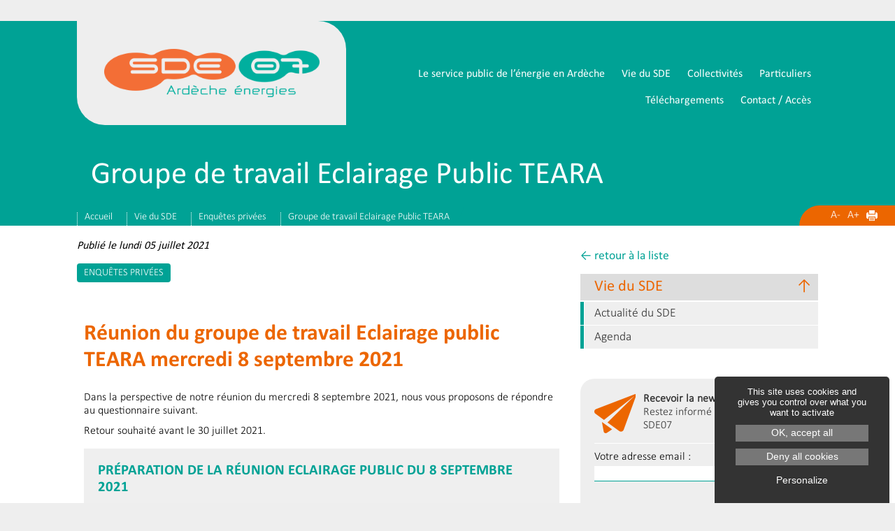

--- FILE ---
content_type: text/html; charset=UTF-8
request_url: https://www.sde07.com/enquetes/groupe-de-travail-eclairage-public-teara/
body_size: 8569
content:
<!doctype html>
<html lang="fr">
<head>
<meta charset="utf-8">
<meta http-equiv="x-ua-compatible" content="ie=edge" />
<meta name="viewport" content="width=device-width, initial-scale=1, minimum-scale=1, maximum-scale=1" />
<title>Groupe de travail Eclairage Public TEARA</title>
<script type="text/javascript">
	var theme_url = 'https://www.sde07.com/wp-content/themes/syndicat-energies-ardeche';
</script>
<script src="//code.jquery.com/jquery-1.11.2.min.js"></script>

<!-- All in One SEO Pack 3.2.5 by Michael Torbert of Semper Fi Web Designob_start_detected [-1,-1] -->
<meta name="description"  content="Réunion du groupe de travail Eclairage public TEARA mercredi 8 septembre 2021Dans la perspective de notre réunion du mercredi 8 septembre 2021, nous vous" />

<script type="application/ld+json" class="aioseop-schema">{"@context":"https://schema.org","@graph":[{"@type":"Organization","@id":"https://www.sde07.com/#organization","url":"https://www.sde07.com/","name":"Syndicat D\u00e9partemental des \u00c9nergies de l&#039;Ard\u00e8che","sameAs":[]},{"@type":"WebSite","@id":"https://www.sde07.com/#website","url":"https://www.sde07.com/","name":"Syndicat D\u00e9partemental des \u00c9nergies de l&#039;Ard\u00e8che","publisher":{"@id":"https://www.sde07.com/#organization"}},{"@type":"WebPage","@id":"https://www.sde07.com/enquetes/groupe-de-travail-eclairage-public-teara/#webpage","url":"https://www.sde07.com/enquetes/groupe-de-travail-eclairage-public-teara/","inLanguage":"fr-FR","name":"Groupe de travail Eclairage Public TEARA","isPartOf":{"@id":"https://www.sde07.com/#website"},"datePublished":"2021-07-05T07:32:40+01:00","dateModified":"2021-07-05T14:45:01+01:00"},{"@type":"Article","@id":"https://www.sde07.com/enquetes/groupe-de-travail-eclairage-public-teara/#article","isPartOf":{"@id":"https://www.sde07.com/enquetes/groupe-de-travail-eclairage-public-teara/#webpage"},"author":{"@id":"https://www.sde07.com/author/isabelle-chandellier/#author"},"headline":"Groupe de travail Eclairage Public TEARA","datePublished":"2021-07-05T07:32:40+01:00","dateModified":"2021-07-05T14:45:01+01:00","commentCount":0,"mainEntityOfPage":{"@id":"https://www.sde07.com/enquetes/groupe-de-travail-eclairage-public-teara/#webpage"},"publisher":{"@id":"https://www.sde07.com/#organization"},"articleSection":"Enqu\u00eates priv\u00e9es"},{"@type":"Person","@id":"https://www.sde07.com/author/isabelle-chandellier/#author","name":"Isabelle Chandellier","sameAs":[],"image":{"@type":"ImageObject","@id":"https://www.sde07.com/#personlogo","url":"https://secure.gravatar.com/avatar/bb3f494957279cf1597723d71c347a09?s=96&d=mm&r=g","width":96,"height":96,"caption":"Isabelle Chandellier"}}]}</script>
<link rel="canonical" href="https://www.sde07.com/enquetes/groupe-de-travail-eclairage-public-teara/" />
<!-- All in One SEO Pack -->
<link rel='dns-prefetch' href='//s.w.org' />
<link rel='stylesheet' id='wp-block-library-css'  href='https://www.sde07.com/wp-includes/css/dist/block-library/style.min.css?ver=5.6.16' type='text/css' media='all' />
<link rel='stylesheet' id='mill-poll-grid-css'  href='https://www.sde07.com/wp-content/plugins/mill_poll/public/css/grid.css?ver=5.6.16' type='text/css' media='all' />
<script type='text/javascript' src='https://www.sde07.com/wp-includes/js/jquery/jquery.min.js?ver=3.5.1' id='jquery-core-js'></script>
<script type='text/javascript' src='https://www.sde07.com/wp-includes/js/jquery/jquery-migrate.min.js?ver=3.3.2' id='jquery-migrate-js'></script>
<script type='text/javascript' id='mill-poll-js-extra'>
/* <![CDATA[ */
var varsFromPhp = {"ajaxurl":"https:\/\/www.sde07.com\/wp-admin\/admin-ajax.php","theme_url":"https:\/\/www.sde07.com\/wp-content\/themes\/syndicat-energies-ardeche","site_url":"https:\/\/www.sde07.com","superuser":""};
/* ]]> */
</script>
<script type='text/javascript' src='https://www.sde07.com/wp-content/plugins/mill_poll/public/js/mill-poll-public.js?ver=1.0.0' id='mill-poll-js'></script>
<link rel="https://api.w.org/" href="https://www.sde07.com/wp-json/" /><link rel="alternate" type="application/json" href="https://www.sde07.com/wp-json/wp/v2/posts/4845" /><link rel="alternate" type="application/json+oembed" href="https://www.sde07.com/wp-json/oembed/1.0/embed?url=https%3A%2F%2Fwww.sde07.com%2Fenquetes%2Fgroupe-de-travail-eclairage-public-teara%2F" />
<link rel="alternate" type="text/xml+oembed" href="https://www.sde07.com/wp-json/oembed/1.0/embed?url=https%3A%2F%2Fwww.sde07.com%2Fenquetes%2Fgroupe-de-travail-eclairage-public-teara%2F&#038;format=xml" />
<link type="text/css" rel="stylesheet" href="https://www.sde07.com/wp-content/themes/syndicat-energies-ardeche/css/styles-interieur.css" media="all" />
<script src="https://www.sde07.com/wp-content/themes/syndicat-energies-ardeche/includes/js/functions.interieur.js" type="text/javascript"></script>
<link type="text/css" rel="stylesheet" href="https://www.sde07.com/wp-content/themes/syndicat-energies-ardeche/css/pages/single.css" media="all" />

<meta property="fb:app_id" content="" />
<meta property="og:type" content="article">
<meta property="og:title" content="Groupe de travail Eclairage Public TEARA">
<meta itemprop="name" content="Groupe de travail Eclairage Public TEARA">
<meta property="og:site_name" content="Syndicat des énergies de l'Ardèche">
<meta property="og:description" content="[millpoll pollid="4848"]">
<meta property="og:url" content="https://www.sde07.com:443/enquetes/groupe-de-travail-eclairage-public-teara/">
<meta property="og:locale" content="fr_FR">
<meta property="og:image" content="http://www.sde07.com/wp-content/themes/syndicat-energies-ardeche/medias/img/sde07-fb.jpg">
<meta property="og:image:height" content="600">
<meta property="og:image:width" content="400">
<meta property="og:image:type" content="image/jpg">

<!--[if lt IE 9]>
<script src="https://www.sde07.com/wp-content/themes/syndicat-energies-ardeche/includes/js/html5shiv.min.js" type="text/javascript"></script>
<link type="text/css" rel="stylesheet" href="https://www.sde07.com/wp-content/themes/syndicat-energies-ardeche/css/grid/1080.min.css" media="all" />
<link type="text/css" rel="stylesheet" href="https://www.sde07.com/wp-content/themes/syndicat-energies-ardeche/css/styles/1080/interieur.min.css" media="all" />
<![endif]-->



<link rel="apple-touch-icon" sizes="180x180" href="/apple-touch-icon.png">
<link rel="icon" type="image/png" sizes="32x32" href="/favicon-32x32.png">
<link rel="icon" type="image/png" sizes="16x16" href="/favicon-16x16.png">
<link rel="manifest" href="/site.webmanifest">
<link rel="mask-icon" href="/safari-pinned-tab.svg" color="#ec6600">
<meta name="msapplication-TileColor" content="#ffffff">
<meta name="theme-color" content="#ffffff">

</head>
<body>
	<header class="container_24 w1280p100">
	<hgroup class="grid_9">
		<figure>
					<a href="https://www.sde07.com" title="Retour à l'accueil"><img src="https://www.sde07.com/wp-content/themes/syndicat-energies-ardeche/medias/img/syndicat-energies-ardeche.png" alt="Syndicat départemental des énergies de l'Ardèche" /></a>
				</figure>	</hgroup>
	
	<nav role="navigation" class="grid_15">
		<ul>
				<li class="selected"><a href="https://www.sde07.com/le-syndicat-departemental-des-energies-de-l-ardeche/" title="Le mot du président &quot; Le SDE 07 est le seul établissement Public de Coopération Intercommunale de l'Ardèche à regrouper la totalité des 335 communes du département.A ce titre c'est un partenaire de premier plan des communes, mais aussi un partenaire privilégié tant nos domaines d'intervention sont vastes.J'ai souvent pour habitude de dire aux maires : &quot; le SDE 07, c'est votre syndicat, car nous sommes véritablement au service des 335 communes ardéchoises&quot;." lang="fr">Le service public de l&rsquo;énergie en Ardèche</a><span class="legende">Présentation, organisation, etc</span></li>
<li><a href="https://www.sde07.com/vie-du-sde/" title="Actualités et Agenda" lang="fr" class="active">Vie du SDE</a><span class="legende">Toute l&rsquo;actualité du SDE, agenda, le magazine, etc</span></li>
<li><a href="https://www.sde07.com/communes-collectivites-ardeche/" title="Communes et collectivités" lang="fr">Collectivités</a><span class="legende">Services aux communes, collectivités, financements, etc</span></li>
<li><a href="https://www.sde07.com/particuliers-electrification-ardeche/" title="Particuliers" lang="fr">Particuliers</a><span class="legende">Services aux particuliers (raccordements, etc)</span></li>
<li><a href="https://www.sde07.com/espace-telechargements/" title="Espace téléchargements" lang="fr">Téléchargements</a><span class="legende">Accedez à l&rsquo;espace téléchargement du SDE</span></li>
<li><a href="https://www.sde07.com/contactez-nous/" title="Contact / Plan d'accés" lang="fr">Contact / Accès</a><span class="legende">Contactez le Syndicat Départemental des Energies</span></li>

				
			</ul>
		<div class="ouvrir-menu"><a href="javascript:void(0)" title="Afficher le menu">Menu <span></span></a></div>
	</nav>
	</header>
<article class="container_24 w1280p100">
	<hgroup class="container_24 w1280pw100">
		<h1 class="grid_24">Groupe de travail Eclairage Public TEARA</h1>
		<div class="ariane">
    		<p xmlns:v="http://rdf.data-vocabulary.org/#" class="parents">
    			<span typeof="v:Breadcrumb"><a href="https://www.sde07.com" rel="v:url" property="v:title" class="home">Accueil</a></span><span typeof="v:Breadcrumb"><a href="https://www.sde07.com/vie-du-sde/" rel="v:url" property="v:title" title="Actualités et Agenda">Vie du SDE</a></span><span typeof="v:Breadcrumb"><a href="https://www.sde07.com/vie-du-sde07/enquetes/" lang="fr" title="Tous les articles de la catégorie : Enquêtes privées">Enquêtes privées</a></span>
			</p>
    		<p class="ariane_active">Groupe de travail Eclairage Public TEARA</p>
		</div>		<ul class="outils">
	<li><a href="javascript:void(0)" id="reduire-texte">A-</a></li>
	<li><a href="javascript:void(0)" id="grossir-texte">A+</a></li>
	<li><a href="javascript:void(0)" id="print"></a></li>
</ul>	</hgroup>
	<div class="articleBody grid_16">
		<div class="publication">
			<time datetime="2021-07-05 08:32:40" itemprop="datePublished">Publié le lundi 05 juillet 2021</time>
			<p class="tags"><a href="https://www.sde07.com/vie-du-sde07/enquetes/" title="Tous les articles de la catégorie : Enquêtes privées" rel="tag">Enquêtes privées</a></p>
					</div>
		<p><form class="mill_poll_form col-xs-12" action="" method="post"><input type="hidden" id="poll_nonce" name="poll_nonce" value="e91d9e8420"></p>
<div class="col-xs-12 post-content">
<h2>Réunion du groupe de travail Eclairage public TEARA mercredi 8 septembre 2021</h2>
<p><p>Dans la perspective de notre réunion du mercredi 8 septembre 2021, nous vous proposons de répondre au questionnaire suivant.</p>
<p>Retour souhaité avant le 30 juillet 2021.</p>
</p>
</div>
<div class="col-xs-12 poll-content">
<h3>Préparation de la réunion Eclairage Public du 8 septembre 2021</h3>
<p>Dans la perspective de notre réunion de travail du mercredi 8 septembre 2021, nous vous proposons de répondre au questionnaire suivant.</p>
<p>Merci pour votre contribution.</p>
<h4>Nom de votre structure ?</h4>
<div class="col-xs-12"><label for="e4848_ouverte_q4848-nom-de-votre-structure">Réponse</label><textarea id="e4848_ouverte_q4848-nom-de-votre-structure" name="e4848_ouverte_q4848-nom-de-votre-structure" class="form-field obligatoire" placeholder="Votre réponse"></textarea></div>
<h4>Nombre de communes sur le département ?</h4>
<div class="col-xs-12"><label for="e4848_ouverte_q4848-nombre-de-communes-sur-le-departement">Réponse</label><textarea id="e4848_ouverte_q4848-nombre-de-communes-sur-le-departement" name="e4848_ouverte_q4848-nombre-de-communes-sur-le-departement" class="form-field obligatoire" placeholder="Votre réponse"></textarea></div>
<div class="col-xs-12">
<fieldset id="e4848_q4848-votre-syndicat-propos-t-il-le-transfert-de-competence" class="form-field obligatoire">
<legend>
<h4>Votre Syndicat propos t-il le transfert de compétence ?</h4>
</legend>
<div class="col-xs-12 col-lg-4"><input type="radio" id="e4848_q4848-votre-syndicat-propos-t-il-le-transfert-de-competence_1" name="e4848_q4848-votre-syndicat-propos-t-il-le-transfert-de-competence" value="4848-oui_[precision]" class="has-precision"><label for="e4848_q4848-votre-syndicat-propos-t-il-le-transfert-de-competence_1">Oui</label></p>
<div class="col-xs-12 form-field-precision hide"><label for="e4848_q4848-votre-syndicat-propos-t-il-le-transfert-de-competence_precision">Réponse</label><textarea id="e4848_q4848-votre-syndicat-propos-t-il-le-transfert-de-competence_precision" name="e4848_q4848-votre-syndicat-propos-t-il-le-transfert-de-competence_precision" placeholder="Précisez votre réponse"></textarea></div>
</div>
<div class="col-xs-12 col-lg-4"><input type="radio" id="e4848_q4848-votre-syndicat-propos-t-il-le-transfert-de-competence_2" name="e4848_q4848-votre-syndicat-propos-t-il-le-transfert-de-competence" value="4848-non_[precision]" class="has-precision"><label for="e4848_q4848-votre-syndicat-propos-t-il-le-transfert-de-competence_2">Non</label></p>
<div class="col-xs-12 form-field-precision hide"><label for="e4848_q4848-votre-syndicat-propos-t-il-le-transfert-de-competence_precision">Réponse</label><textarea id="e4848_q4848-votre-syndicat-propos-t-il-le-transfert-de-competence_precision" name="e4848_q4848-votre-syndicat-propos-t-il-le-transfert-de-competence_precision" placeholder="Précisez votre réponse"></textarea></div>
</div>
<div class="col-xs-12 col-lg-4"><input type="radio" id="e4848_q4848-votre-syndicat-propos-t-il-le-transfert-de-competence_3" name="e4848_q4848-votre-syndicat-propos-t-il-le-transfert-de-competence" value="4848-autre"><label for="e4848_q4848-votre-syndicat-propos-t-il-le-transfert-de-competence_3">Autre</label></div>
</fieldset>
</div>
<h4>Nombre de communes gérées ?</h4>
<div class="col-xs-12"><label for="e4848_ouverte_q4848-nombre-de-communes-gerees">Réponse</label><textarea id="e4848_ouverte_q4848-nombre-de-communes-gerees" name="e4848_ouverte_q4848-nombre-de-communes-gerees" class="form-field obligatoire" placeholder="Votre réponse"></textarea></div>
<h4>Nombre de points lumineux ?</h4>
<div class="col-xs-12"><label for="e4848_ouverte_q4848-nombre-de-points-lumineux">Réponse</label><textarea id="e4848_ouverte_q4848-nombre-de-points-lumineux" name="e4848_ouverte_q4848-nombre-de-points-lumineux" class="form-field obligatoire" placeholder="Votre réponse"></textarea></div>
<h4>Age moyen du parc ?</h4>
<div class="col-xs-12"><label for="e4848_ouverte_q4848-age-moyen-du-parc">Réponse</label><textarea id="e4848_ouverte_q4848-age-moyen-du-parc" name="e4848_ouverte_q4848-age-moyen-du-parc" class="form-field obligatoire" placeholder="Votre réponse"></textarea></div>
<h4>Nombre de PDL ?</h4>
<div class="col-xs-12"><label for="e4848_ouverte_q4848-nombre-de-pdl">Réponse</label><textarea id="e4848_ouverte_q4848-nombre-de-pdl" name="e4848_ouverte_q4848-nombre-de-pdl" class="form-field obligatoire" placeholder="Votre réponse"></textarea></div>
<h4>Coût de la maintenance par an ?</h4>
<div class="col-xs-12"><label for="e4848_ouverte_q4848-cout-de-la-maintenance-par-an">Réponse</label><textarea id="e4848_ouverte_q4848-cout-de-la-maintenance-par-an" name="e4848_ouverte_q4848-cout-de-la-maintenance-par-an" class="form-field obligatoire" placeholder="Votre réponse"></textarea></div>
<h4>Le syndicat récupère t-il  le FCTVA sur la maintenance ?</h4>
<div class="col-xs-12"><label for="e4848_ouverte_q4848-le-syndicat-recupere-t-il-le-fctva-sur-la-maintenance">Réponse</label><textarea id="e4848_ouverte_q4848-le-syndicat-recupere-t-il-le-fctva-sur-la-maintenance" name="e4848_ouverte_q4848-le-syndicat-recupere-t-il-le-fctva-sur-la-maintenance" class="form-field obligatoire" placeholder="Votre réponse"></textarea></div>
<h4>Coût de l&rsquo;énergie ?</h4>
<div class="col-xs-12"><label for="e4848_ouverte_q4848-cout-de-lenergie">Réponse</label><textarea id="e4848_ouverte_q4848-cout-de-lenergie" name="e4848_ouverte_q4848-cout-de-lenergie" class="form-field obligatoire" placeholder="Votre réponse"></textarea></div>
<h4>Budget investissement ?</h4>
<div class="col-xs-12"><label for="e4848_ouverte_q4848-budget-investissement">Réponse</label><textarea id="e4848_ouverte_q4848-budget-investissement" name="e4848_ouverte_q4848-budget-investissement" class="form-field obligatoire" placeholder="Votre réponse"></textarea></div>
<h4>Mode de financement des investissements (collectivité / syndicat) ?</h4>
<div class="col-xs-12"><label for="e4848_ouverte_q4848-mode-de-financement-des-investissements-collectivite-syndicat">Réponse</label><textarea id="e4848_ouverte_q4848-mode-de-financement-des-investissements-collectivite-syndicat" name="e4848_ouverte_q4848-mode-de-financement-des-investissements-collectivite-syndicat" class="form-field obligatoire" placeholder="Votre réponse"></textarea></div>
<h4>Nombre de points lumineux remplacés par an ?</h4>
<div class="col-xs-12"><label for="e4848_ouverte_q4848-nombre-de-points-lumineux-remplaces-par-an">Réponse</label><textarea id="e4848_ouverte_q4848-nombre-de-points-lumineux-remplaces-par-an" name="e4848_ouverte_q4848-nombre-de-points-lumineux-remplaces-par-an" class="form-field" placeholder="Votre réponse"></textarea></div>
<h4>% de luminaires LED sur le parc ?</h4>
<div class="col-xs-12"><label for="e4848_ouverte_q4848-de-luminaires-led-sur-le-parc">Réponse</label><textarea id="e4848_ouverte_q4848-de-luminaires-led-sur-le-parc" name="e4848_ouverte_q4848-de-luminaires-led-sur-le-parc" class="form-field obligatoire" placeholder="Votre réponse"></textarea></div>
<h4>Nombre de points lumineux restant à rénover ?</h4>
<div class="col-xs-12"><label for="e4848_ouverte_q4848-nombre-de-points-lumineux-restant-a-renover">Réponse</label><textarea id="e4848_ouverte_q4848-nombre-de-points-lumineux-restant-a-renover" name="e4848_ouverte_q4848-nombre-de-points-lumineux-restant-a-renover" class="form-field obligatoire" placeholder="Votre réponse"></textarea></div>
<h4>Montant des travaux restant à engager pour la rénovation ?</h4>
<div class="col-xs-12"><label for="e4848_ouverte_q4848-montant-des-travaux-restant-a-engager-pour-la-renovation">Réponse</label><textarea id="e4848_ouverte_q4848-montant-des-travaux-restant-a-engager-pour-la-renovation" name="e4848_ouverte_q4848-montant-des-travaux-restant-a-engager-pour-la-renovation" class="form-field obligatoire" placeholder="Votre réponse"></textarea></div>
<div class="col-xs-12">
<fieldset id="e4848_q4848-le-syndicat-propose-t-il-des-schemas-directeurs" class="form-field">
<legend>
<h4>Le Syndicat propose-t-il des schémas directeurs ?</h4>
</legend>
<div class="col-xs-12 col-lg-4"><input type="radio" id="e4848_q4848-le-syndicat-propose-t-il-des-schemas-directeurs_1" name="e4848_q4848-le-syndicat-propose-t-il-des-schemas-directeurs" value="4848-non"><label for="e4848_q4848-le-syndicat-propose-t-il-des-schemas-directeurs_1">Non</label></div>
<div class="col-xs-12 col-lg-4"><input type="radio" id="e4848_q4848-le-syndicat-propose-t-il-des-schemas-directeurs_2" name="e4848_q4848-le-syndicat-propose-t-il-des-schemas-directeurs" value="4848-oui"><label for="e4848_q4848-le-syndicat-propose-t-il-des-schemas-directeurs_2">Oui</label></div>
<div class="col-xs-12 col-lg-4"><input type="radio" id="e4848_q4848-le-syndicat-propose-t-il-des-schemas-directeurs_3" name="e4848_q4848-le-syndicat-propose-t-il-des-schemas-directeurs" value="4848-si-oui-quel-mode-de-financement-collectivite-syndicat_[precision]" class="has-precision"><label for="e4848_q4848-le-syndicat-propose-t-il-des-schemas-directeurs_3">Si OUI, quel mode de financement (collectivité / syndicat) ?</label></p>
<div class="col-xs-12 form-field-precision hide"><label for="e4848_q4848-le-syndicat-propose-t-il-des-schemas-directeurs_precision">Réponse</label><textarea id="e4848_q4848-le-syndicat-propose-t-il-des-schemas-directeurs_precision" name="e4848_q4848-le-syndicat-propose-t-il-des-schemas-directeurs_precision" placeholder="Précisez votre réponse"></textarea></div>
</div>
</fieldset>
</div>
<div class="col-xs-12">
<fieldset id="e4848_q4848-le-syndicat-recupere-t-il-des-subventions-pour-le-remplacement-des-luminaires" class="form-field">
<legend>
<h4>Le Syndicat  récupère t-il des subventions pour le remplacement des luminaires ?   </h4>
</legend>
<div class="col-xs-12 col-lg-4"><input type="radio" id="e4848_q4848-le-syndicat-recupere-t-il-des-subventions-pour-le-remplacement-des-luminaires_1" name="e4848_q4848-le-syndicat-recupere-t-il-des-subventions-pour-le-remplacement-des-luminaires" value="4848-non"><label for="e4848_q4848-le-syndicat-recupere-t-il-des-subventions-pour-le-remplacement-des-luminaires_1">Non</label></div>
<div class="col-xs-12 col-lg-4"><input type="radio" id="e4848_q4848-le-syndicat-recupere-t-il-des-subventions-pour-le-remplacement-des-luminaires_2" name="e4848_q4848-le-syndicat-recupere-t-il-des-subventions-pour-le-remplacement-des-luminaires" value="4848-oui"><label for="e4848_q4848-le-syndicat-recupere-t-il-des-subventions-pour-le-remplacement-des-luminaires_2">Oui</label></div>
<div class="col-xs-12 col-lg-4"><input type="radio" id="e4848_q4848-le-syndicat-recupere-t-il-des-subventions-pour-le-remplacement-des-luminaires_3" name="e4848_q4848-le-syndicat-recupere-t-il-des-subventions-pour-le-remplacement-des-luminaires" value="4848-si-oui-aupres-de-quel-organisme_[precision]" class="has-precision"><label for="e4848_q4848-le-syndicat-recupere-t-il-des-subventions-pour-le-remplacement-des-luminaires_3">Si OUI, auprès de quel organisme ?</label></p>
<div class="col-xs-12 form-field-precision hide"><label for="e4848_q4848-le-syndicat-recupere-t-il-des-subventions-pour-le-remplacement-des-luminaires_precision">Réponse</label><textarea id="e4848_q4848-le-syndicat-recupere-t-il-des-subventions-pour-le-remplacement-des-luminaires_precision" name="e4848_q4848-le-syndicat-recupere-t-il-des-subventions-pour-le-remplacement-des-luminaires_precision" placeholder="Précisez votre réponse"></textarea></div>
</div>
</fieldset>
</div>
<div class="col-xs-12">
<fieldset id="e4848_q4848-la-telegestion-est-elle-mise-en-place" class="form-field">
<legend>
<h4>La télégestion est-elle mise en place ?</h4>
</legend>
<div class="col-xs-12 col-lg-6"><input type="radio" id="e4848_q4848-la-telegestion-est-elle-mise-en-place_1" name="e4848_q4848-la-telegestion-est-elle-mise-en-place" value="4848-non"><label for="e4848_q4848-la-telegestion-est-elle-mise-en-place_1">Non</label></div>
<div class="col-xs-12 col-lg-6"><input type="radio" id="e4848_q4848-la-telegestion-est-elle-mise-en-place_2" name="e4848_q4848-la-telegestion-est-elle-mise-en-place" value="4848-oui_[precision]" class="has-precision"><label for="e4848_q4848-la-telegestion-est-elle-mise-en-place_2">Oui</label></p>
<div class="col-xs-12 form-field-precision hide"><label for="e4848_q4848-la-telegestion-est-elle-mise-en-place_precision">Réponse</label><textarea id="e4848_q4848-la-telegestion-est-elle-mise-en-place_precision" name="e4848_q4848-la-telegestion-est-elle-mise-en-place_precision" placeholder="Précisez votre réponse"></textarea></div>
</div>
</fieldset>
</div>
<div class="col-xs-12">
<fieldset id="e4848_q4848-si-oui-quel-type" class="form-field multiple">
<legend>
<h4>Si OUI, quel type ?</h4>
</legend>
<div class="col-xs-12 col-lg-4"><input type="checkbox" id="e4848_q4848-si-oui-quel-type_1" name="e4848_q4848-si-oui-quel-type[]" value="4848-au-point-lumineux"><label for="e4848_q4848-si-oui-quel-type_1">Au point lumineux</label></div>
<div class="col-xs-12 col-lg-4"><input type="checkbox" id="e4848_q4848-si-oui-quel-type_2" name="e4848_q4848-si-oui-quel-type[]" value="4848-a-larmoire"><label for="e4848_q4848-si-oui-quel-type_2">A l&rsquo;armoire</label></div>
<div class="col-xs-12 col-lg-4"><input type="checkbox" id="e4848_q4848-si-oui-quel-type_3" name="e4848_q4848-si-oui-quel-type[]" value="4848-les-deux"><label for="e4848_q4848-si-oui-quel-type_3">Les deux</label></div>
</fieldset>
</div>
<h4>Comment financer le fonctionnement de la télégestion ?</h4>
<div class="col-xs-12"><label for="e4848_ouverte_q4848-comment-financer-le-fonctionnement-de-la-telegestion">Réponse</label><textarea id="e4848_ouverte_q4848-comment-financer-le-fonctionnement-de-la-telegestion" name="e4848_ouverte_q4848-comment-financer-le-fonctionnement-de-la-telegestion" class="form-field" placeholder="Votre réponse"></textarea></div>
<div class="col-xs-12">
<fieldset id="e4848_q4848-est-ce-quune-reflexion-sur-la-trame-noire-est-en-cours-sur-votre-territoire" class="form-field multiple">
<legend>
<h4>Est-ce qu’une réflexion sur la trame noire est en cours sur votre territoire ?</h4>
</legend>
<div class="col-xs-12 col-lg-6"><input type="checkbox" id="e4848_q4848-est-ce-quune-reflexion-sur-la-trame-noire-est-en-cours-sur-votre-territoire_1" name="e4848_q4848-est-ce-quune-reflexion-sur-la-trame-noire-est-en-cours-sur-votre-territoire[]" value="4848-oui"><label for="e4848_q4848-est-ce-quune-reflexion-sur-la-trame-noire-est-en-cours-sur-votre-territoire_1">Oui</label></div>
<div class="col-xs-12 col-lg-6"><input type="checkbox" id="e4848_q4848-est-ce-quune-reflexion-sur-la-trame-noire-est-en-cours-sur-votre-territoire_2" name="e4848_q4848-est-ce-quune-reflexion-sur-la-trame-noire-est-en-cours-sur-votre-territoire[]" value="4848-non"><label for="e4848_q4848-est-ce-quune-reflexion-sur-la-trame-noire-est-en-cours-sur-votre-territoire_2">Non</label></div>
</fieldset>
</div>
<div class="col-xs-12">
<fieldset id="e4848_q4848-avez-vous-fini-le-geo-referencement-des-reseaux" class="form-field multiple">
<legend>
<h4>Avez-vous fini le Géo Référencement des réseaux ?</h4>
</legend>
<div class="col-xs-12 col-lg-6"><input type="checkbox" id="e4848_q4848-avez-vous-fini-le-geo-referencement-des-reseaux_1" name="e4848_q4848-avez-vous-fini-le-geo-referencement-des-reseaux[]" value="4848-oui"><label for="e4848_q4848-avez-vous-fini-le-geo-referencement-des-reseaux_1">Oui</label></div>
<div class="col-xs-12 col-lg-6"><input type="checkbox" id="e4848_q4848-avez-vous-fini-le-geo-referencement-des-reseaux_2" name="e4848_q4848-avez-vous-fini-le-geo-referencement-des-reseaux[]" value="4848-non"><label for="e4848_q4848-avez-vous-fini-le-geo-referencement-des-reseaux_2">Non</label></div>
</fieldset>
</div>
<div class="col-xs-12">
<fieldset id="e4848_q4848-comment-repondez-vous-aux-dt-dict" class="form-field multiple">
<legend>
<h4>Comment répondez-vous aux DT DICT ?</h4>
</legend>
<div class="col-xs-12 col-lg-4"><input type="checkbox" id="e4848_q4848-comment-repondez-vous-aux-dt-dict_1" name="e4848_q4848-comment-repondez-vous-aux-dt-dict[]" value="4848-interne"><label for="e4848_q4848-comment-repondez-vous-aux-dt-dict_1">Interne</label></div>
<div class="col-xs-12 col-lg-4"><input type="checkbox" id="e4848_q4848-comment-repondez-vous-aux-dt-dict_2" name="e4848_q4848-comment-repondez-vous-aux-dt-dict[]" value="4848-externe"><label for="e4848_q4848-comment-repondez-vous-aux-dt-dict_2">Externe</label></div>
<div class="col-xs-12 col-lg-4"><input type="checkbox" id="e4848_q4848-comment-repondez-vous-aux-dt-dict_3" name="e4848_q4848-comment-repondez-vous-aux-dt-dict[]" value="4848-autre_[precision]" class="has-precision"><label for="e4848_q4848-comment-repondez-vous-aux-dt-dict_3">Autre</label></p>
<div class="col-xs-12 form-field-precision hide"><label for="e4848_q4848-comment-repondez-vous-aux-dt-dict_precision">Réponse</label><textarea id="e4848_q4848-comment-repondez-vous-aux-dt-dict_precision" name="e4848_q4848-comment-repondez-vous-aux-dt-dict_precision" placeholder="Précisez votre réponse"></textarea></div>
</div>
</fieldset>
</div>
<div class="col-xs-12">
<fieldset id="e4848_q4848-comment-gere-vous-les-demandes-dacces-aux-reseaux" class="form-field multiple">
<legend>
<h4>Comment gérez-vous les demandes d’accès aux réseaux ?</h4>
</legend>
<div class="col-xs-12 col-lg-4"><input type="checkbox" id="e4848_q4848-comment-gere-vous-les-demandes-dacces-aux-reseaux_1" name="e4848_q4848-comment-gere-vous-les-demandes-dacces-aux-reseaux[]" value="4848-interne"><label for="e4848_q4848-comment-gere-vous-les-demandes-dacces-aux-reseaux_1">Interne</label></div>
<div class="col-xs-12 col-lg-4"><input type="checkbox" id="e4848_q4848-comment-gere-vous-les-demandes-dacces-aux-reseaux_2" name="e4848_q4848-comment-gere-vous-les-demandes-dacces-aux-reseaux[]" value="4848-externe"><label for="e4848_q4848-comment-gere-vous-les-demandes-dacces-aux-reseaux_2">Externe</label></div>
<div class="col-xs-12 col-lg-4"><input type="checkbox" id="e4848_q4848-comment-gere-vous-les-demandes-dacces-aux-reseaux_3" name="e4848_q4848-comment-gere-vous-les-demandes-dacces-aux-reseaux[]" value="4848-autre_[precision]" class="has-precision"><label for="e4848_q4848-comment-gere-vous-les-demandes-dacces-aux-reseaux_3">Autre</label></p>
<div class="col-xs-12 form-field-precision hide"><label for="e4848_q4848-comment-gere-vous-les-demandes-dacces-aux-reseaux_precision">Réponse</label><textarea id="e4848_q4848-comment-gere-vous-les-demandes-dacces-aux-reseaux_precision" name="e4848_q4848-comment-gere-vous-les-demandes-dacces-aux-reseaux_precision" placeholder="Précisez votre réponse"></textarea></div>
</div>
</fieldset>
</div>
<div class="col-xs-12">
<fieldset id="e4848_q4848-comment-gerez-vous-la-securite-de-vos-chantiers" class="form-field multiple">
<legend>
<h4>Comment gérez-vous la sécurité de vos chantiers ?</h4>
</legend>
<div class="col-xs-12 col-lg-4"><input type="checkbox" id="e4848_q4848-comment-gerez-vous-la-securite-de-vos-chantiers_1" name="e4848_q4848-comment-gerez-vous-la-securite-de-vos-chantiers[]" value="4848-csps"><label for="e4848_q4848-comment-gerez-vous-la-securite-de-vos-chantiers_1">CSPS</label></div>
<div class="col-xs-12 col-lg-4"><input type="checkbox" id="e4848_q4848-comment-gerez-vous-la-securite-de-vos-chantiers_2" name="e4848_q4848-comment-gerez-vous-la-securite-de-vos-chantiers[]" value="4848-plan-de-prevention"><label for="e4848_q4848-comment-gerez-vous-la-securite-de-vos-chantiers_2">Plan de prévention</label></div>
<div class="col-xs-12 col-lg-4"><input type="checkbox" id="e4848_q4848-comment-gerez-vous-la-securite-de-vos-chantiers_3" name="e4848_q4848-comment-gerez-vous-la-securite-de-vos-chantiers[]" value="4848-autre_[precision]" class="has-precision"><label for="e4848_q4848-comment-gerez-vous-la-securite-de-vos-chantiers_3">Autre</label></p>
<div class="col-xs-12 form-field-precision hide"><label for="e4848_q4848-comment-gerez-vous-la-securite-de-vos-chantiers_precision">Réponse</label><textarea id="e4848_q4848-comment-gerez-vous-la-securite-de-vos-chantiers_precision" name="e4848_q4848-comment-gerez-vous-la-securite-de-vos-chantiers_precision" placeholder="Précisez votre réponse"></textarea></div>
</div>
</fieldset>
</div>
<h4>Autres sujets à aborder ?</h4>
<div class="col-xs-12"><label for="e4848_ouverte_q4848-autres-sujets-a-aborder">Réponse</label><textarea id="e4848_ouverte_q4848-autres-sujets-a-aborder" name="e4848_ouverte_q4848-autres-sujets-a-aborder" class="form-field" placeholder="Votre réponse"></textarea></div>
</div>
<div class="col-xs-12 send"><input type="button" id="poll_send" name="poll_send" value="Envoyer"></div>
</p></form></p>
	</div>
	<aside class="grid_8">
		<p class="retour-liste"><a href="https://www.sde07.com/vie-du-sde07/enquetes/" title="Retour à la liste complète des articles de la catégorie" rel="tag">&larr; retour à la liste</a></p>
		<div class="menu-rubrique">
			<h4><a href="https://www.sde07.com/vie-du-sde/" title="Actualités et Agenda" lang="fr">Vie du SDE</a></h4>
			<ul>
				<li><a href="https://www.sde07.com/vie-du-sde07/actualite-du-syndicat-energies-ardeche/" title="Actualité du SDE" lang="fr">Actualité du SDE</a></li>
<li><a href="https://www.sde07.com/vie-du-sde07/agenda-sde-ardeche/" title="Agenda" lang="fr">Agenda</a></li>

			</ul>
		</div>
		
		<div class="newsletter-inscription opened">
			<div class="heading">
				<h3>Recevoir la newsletter</h3>
				<span>Restez informé de l'actualité du SDE07</span>
			</div>
			<form class="inscrnews" action="javascript:void(0)">
				<p class="field"><label for="news_mel">Votre adresse email :</label> <input type="text" id="news_mel" /></p>
				<p class="send"><a href="javascript:void(0)">Je m'inscris</a></p>
				<p class="err"></p>
			</form>
		</div>
		<p class="last_news"><a href="https://www.sde07.com/derniere-newsletter/" title="Consulter la dernier newsletter : CONTACT, La lettre d’information du SDE 07. Octobre 2021" lang="fr" target="_blank">Consulter la dernier édition &rarr;</a></p>
	</aside>
	
</article>
	
<section id="services" class="container_24 w1280p100">
	<a href="https://www.sde07.com/communes-collectivites-ardeche/eclairage-public/depannage-eclairage-public/" title="Dépannage éclairage public" lang="fr">
		<div class="grid_8" id="depannage">
			<div class="first">
				<h2>Eclairage public</h2>
				<p>Faire une demande<br />de dépannage</p>
				<p>&rarr;</p>
				<div class="lampadaires">
					<div class="lampe lampe1"></div>
					<div class="lampe lampe2"></div>
					<div class="lampe lampe3"></div>
					<div class="reparateur"></div>
				</div>
			</div>
			<div class="second">
				<p class="main">Le SDE 07 prend en charge les dépannages sur les éclairages publics du territoire</p>
				<p class="sub">Faire une demande de dépannage</p>
			</div>
		</div>
	</a>
	<a href="https://www.sde07.com/particuliers-electrification-ardeche/" title="Particuliers" lang="fr">
		<div class="grid_8" id="raccordement">
			<div class="first">
				<h2>Particuliers</h2>
				<p>Vous faites construire ?</p>
				<p>Comment vous<br />raccorder au réseau ?</p>
				<div class="reseaux">
					<div class="grid">
						<span class="h0"></span>
						<span class="v1"></span>
						<span class="h1"></span>
						<span class="v2"></span>
						<span class="v3"></span>
						<span class="v4"></span>
					</div>
				</div>
				<div class="house"></div>
				<div class="light1"></div>
				<div class="light2"></div>
				<div class="light3"></div>
			</div>
			<div class="second">
				<p class="main">Le SDE 07 peut vous aider pour vos raccordements au réseau électrique</p>
				<p class="sub">En savoir plus</p>
			</div>
		</div>
	</a>
	<a href="https://www.sde07.com/communes-collectivites-ardeche/systeme-dinformation-geographique/" title="Système d'information géographique" lang="fr">
		<div class="grid_8" id="sig">
			<div class="first">
				<h2><span>S</span>ystème d'<br /><span>I</span>nformation<br /><span>G</span>éographique</h2>
				<p>Outil de cartographie mis à disposition par le SDE 07</p>
			</div>
			<div class="second">
				<p class="main">Accedez au SIG, outil de cartographie (cadastre, éclairage public, etc)</p>
				<p class="sub">Accès réservé aux territoires disposant des identifiants</p>
			</div>
		</div>
	</a>
</section><footer>

	<div class="container_24">
		<div class="footergauche grid_16">
			<ul class="grid_16 left0 right0 raccourcis">
				<li><a href="https://www.sde07.com/communes-collectivites-ardeche/" title="Communes et collectivités" lang="fr">Aides et travaux pour les Communes, collectivités</a></li>
<li><a href="https://www.sde07.com/particuliers-electrification-ardeche/" title="Particuliers" lang="fr">Particuliers</a></li>
<li><a href="https://www.sde07.com/demande-de-depannage/" title="Demande de dépannage" lang="fr">Demande de dépannage</a></li>

				
			</ul>
			<div class="grid_11 left0 mv_10">
				<p>Le <strong>Syndicat Départemental des Energies de l&rsquo;Ardèche</strong>, devenu Territoire d&rsquo;énergie Ardèche en 2025, apporte des solutions techniques et des financements aux collectivités territoriales pour les travaux de <strong>renforcement</strong>, <strong>fiabilisation</strong>, <strong>dissimulation</strong> des <strong>réseaux électriques</strong>. Il  finance, via les schémas directeurs, la rénovation du par <strong>d&rsquo;éclairage public</strong>  des communes.</p>
<p>Territoire d&rsquo;énergie Ardèche vient également en aide aux particuliers pour le <strong>raccordement au réseau d&rsquo;électricité</strong> lors des constructions de nouvelles habitations.</p>
<p>Territoire d&rsquo;énergie Ardèche est aussi compétent en matière <strong>d&rsquo;énergies renouvelables et de maîtrise de la demande en énergie</strong> : aide à la rénovation énergétique des bâtiments communaux, achats groupés d&rsquo;énergie, installation de chaufferies au bois et de panneaux photovoltaïques, etc.</p>
<p class="chapeau">Territoire d&rsquo;énergie Ardèche  renseigne aussi les communes quant à la desserte en électricité lors des demandes liées à l’urbanisme. Depuis le 1<sup>er</sup> janvier 2014, Territoire d&rsquo;énergie Ardèche a mis en place,<strong> gratuitement, un service d’instruction des diverses autorisations d’urbanisme pour la desserte et la suffisance en électricité des communes rurales.</strong></p>
<p>Enfin, il est compétent en matière de CEE et de bornes de charge pour véhicules hybrides et électriques.</p>
			</div>
			<ul class="grid_5 right0 annexes">
				<li><a href="https://www.sde07.com/contactez-nous/" title="Contact / Plan d'accés" lang="fr">Contact / Plan d'accès</a></li>
<li><a href="https://www.sde07.com/marches-appels-doffres/" title="Marchés, appels d'offres" lang="fr">Marchés, appels d'offres</a></li>
<li><a href="https://www.sde07.com/espace-telechargements/" title="Espace téléchargements" lang="fr">Espace téléchargements</a></li>

				<li><a href="https://extranet.sde07.com/" target="_blank" title="Extranet SDE07" lang="fr">Extranet des communes</a></li>
			</ul>
		</div>
		<address class="grid_7 push_1 vcard mv_20">
			<figure>
				<img src="https://www.sde07.com/wp-content/themes/syndicat-energies-ardeche/medias/img/syndicat-energies-ardeche.png" alt="Syndicat départemental des énergies de l'Ardèche" />
			</figure>
			<p class="fn org">Syndicat Départemental d’Énergies de l’Ardèche</p>
			<p class="street-address">283 chemin d’Argevillières – BP 616</p>
			<p class="ville"><span class="postal-code">07006</span> <span class="locailty">Privas</span> CEDEX</p>
			<p class="tel"><span class="type">Tél.</span> <span class="value">04 75 66 38 90</span></p>
			<p class="telecopy"><span class="type">Fax</span> <span class="value">04 75 66 38 91</span></p>
		</address>
		<p class="grid_24 copy">&copy; 2026 Syndicat Départemental d'Energies de l'Ardèche - <a href="https://www.sde07.com/mentions-legales/" title="Mentions légales">Mentions légales</a> - Réalisation : <a href="http://www.agence-mill.fr" title="Agence Mill, Privas, conseil en stratégie digitale, création de site Internet Ardèche Drôme" lang="fr" tagert="_blank">Agence Mill</a></p>
	</div>
</footer>

	<style type="text/css">
		
		body #tarteaucitronRoot div#tarteaucitronAlertBig {padding:10px 0; left: auto !important;right:8px !important;}
		#tarteaucitronAlertBig:before {display: none;}
		#tarteaucitronAlertBig #tarteaucitronPrivacyUrl, #tarteaucitronAlertBig #tarteaucitronPrivacyUrlDialog, #tarteaucitronAlertBig #tarteaucitronDisclaimerAlert, #tarteaucitronAlertBig #tarteaucitronDisclaimerAlert strong {font-family: inherit;font-size: .85em !important;}	
		#tarteaucitronAlertBig #tarteaucitronDisclaimerAlert {margin:4px 0 14px;}	
		#tarteaucitronAlertBig #tarteaucitronCloseAlert, #tarteaucitronAlertBig #tarteaucitronPersonalize, #tarteaucitronAlertBig #tarteaucitronPersonalize2, .tarteaucitronCTAButton, #tarteaucitron #tarteaucitronPrivacyUrl, #tarteaucitron #tarteaucitronPrivacyUrlDialog, #tarteaucitronRoot .tarteaucitronDeny, #tarteaucitronRoot .tarteaucitronAllow { background-color:#777 !important;line-height: 1.4;font-size: .9em !important;padding:3px 10px !important;}
		#tarteaucitronRoot span#tarteaucitronDisclaimerAlert {margin:4px 0 10px;}
		#tarteaucitronAlertBig #tarteaucitronCloseAlert, #tarteaucitron #tarteaucitronPrivacyUrl, #tarteaucitron #tarteaucitronPrivacyUrlDialog {padding:3px 10px !important;}
		#tarteaucitronRoot .tarteaucitronCheck::before, #tarteaucitronRoot .tarteaucitronCross::before {display:none;}
		#tarteaucitron #tarteaucitronServices .tarteaucitronLine.tarteaucitronIsAllowed .tarteaucitronAllow { background-color:#73af48 !important; }
		#tarteaucitron #tarteaucitronServices .tarteaucitronLine.tarteaucitronIsAllowed .tarteaucitronAllow { background-color:#73af48 !important; }
		#tarteaucitronRoot .tarteaucitronDeny {background-color:#777;}
		#tarteaucitron #tarteaucitronServices .tarteaucitronLine.tarteaucitronIsDenied .tarteaucitronDeny { background-color:#a03939 !important; }
		
		#tarteaucitronRoot .tarteaucitronH1 {font-size:1.2em !important;margin:0 0 18px !important;}
		
		#tarteaucitron #tarteaucitronInfo, #tarteaucitron #tarteaucitronServices .tarteaucitronDetails { font-weight: 300; padding: 10px 0 !important;font-size:.9em !important; margin-bottom: 16px !important;}
		#tarteaucitron #tarteaucitronMainLineOffset .tarteaucitronName, #tarteaucitronAlertBig #tarteaucitronCloseAlert, #tarteaucitronAlertBig #tarteaucitronPersonalize, #tarteaucitronAlertBig #tarteaucitronPersonalize2, .tarteaucitronCTAButton, #tarteaucitron #tarteaucitronPrivacyUrl, #tarteaucitron #tarteaucitronPrivacyUrlDialog, #tarteaucitronRoot .tarteaucitronDeny, #tarteaucitronRoot .tarteaucitronAllow {font-size:.8em;}
		#tarteaucitron .tarteaucitronH3 {font-size: .9em;}
		div#tarteaucitronServices {border-radius:4px;}
		#tarteaucitron #tarteaucitronClosePanel {border-radius: 3px 3px 0 0;right:6px;}
		#tarteaucitron .tarteaucitronBorder {border:0 !important;}
		
		#tarteaucitronAlertBig button#tarteaucitronCloseAlert {background-color: transparent !important;color: #ffffff !important;}
	</style>
	<script type="text/javascript" src="https://www.sde07.com/wp-content/themes/syndicat-energies-ardeche/includes/js/tarteaucitron/tarteaucitron.js"></script>

        <script type="text/javascript">
	        tarteaucitron.init({
				"privacyUrl": "", /* Privacy policy url */
				
				"hashtag": "#tarteaucitron", /* Open the panel with this hashtag */
				"cookieName": "tarteaucitron", /* Cookie name */
				
				"orientation": "popup", /* Banner position (top - bottom) */
				
				"groupServices": false, /* Group services by category */
				               
				"showAlertSmall": false, /* Show the small banner on bottom right */
				"cookieslist": false, /* Show the cookie list */
				               
				"closePopup": false, /* Show a close X on the banner */
				
				"showIcon": false, /* Show cookie icon to manage cookies */
				//"iconSrc": "", /* Optionnal: URL or base64 encoded image */
				//"iconPosition": "BottomRight", /* BottomRight, BottomLeft, TopRight and TopLeft */
				
				"adblocker": true, /* Show a Warning if an adblocker is detected */
				               
				"DenyAllCta" : true, /* Show the deny all button */
				"AcceptAllCta" : true, /* Show the accept all button when highPrivacy on */
				"highPrivacy": true, /* HIGHLY RECOMMANDED Disable auto consent */
				               
				"handleBrowserDNTRequest": false, /* If Do Not Track == 1, disallow all */
				
				"removeCredit": false, /* Remove credit link */
				"moreInfoLink": true, /* Show more info link */
				
				"useExternalCss": false, /* If false, the tarteaucitron.css file will be loaded */
				"useExternalJs": false, /* If false, the tarteaucitron.js file will be loaded */
				
				//"cookieDomain": ".my-multisite-domaine.fr", /* Shared cookie for multisite */
				              
				"readmoreLink": "", /* Change the default readmore link */
				
				"mandatory": false, /* Show a message about mandatory cookies */
	        });
	        
	        // UNIVERSAL ANALYTICS
	        tarteaucitron.user.analyticsUa = 'UA-63624809-1';
	        tarteaucitron.user.analyticsMore = function () { /* add here your optionnal ga.push() */ };
	        (tarteaucitron.job = tarteaucitron.job || []).push('analytics');
	        
	        //MATOMO
	        tarteaucitron.user.matomoId = '1';
			(tarteaucitron.job = tarteaucitron.job || []).push('matomo');
        </script>
        <script>tarteaucitron.user.matomoHost = '//matomo.sde07.com/';</script>
<script type='text/javascript' src='https://www.sde07.com/wp-content/plugins/better-wp-security/core/modules/wordpress-tweaks/js/blankshield/blankshield.min.js?ver=4114' id='blankshield-js'></script>
<script type='text/javascript' src='https://www.sde07.com/wp-content/plugins/better-wp-security/core/modules/wordpress-tweaks/js/block-tabnapping.min.js?ver=4114' id='itsec-wt-block-tabnapping-js'></script>
<script type='text/javascript' src='https://www.sde07.com/wp-includes/js/wp-embed.min.js?ver=5.6.16' id='wp-embed-js'></script>
</body>
</html>

--- FILE ---
content_type: text/css
request_url: https://www.sde07.com/wp-content/plugins/mill_poll/public/css/grid.css?ver=5.6.16
body_size: 2676
content:
/*********************************	
	MIXINS
*********************************/
.mt0 {
  margin-top: 0px;
  margin-top: 0rem;
}

.mr0 {
  margin-right: 0px;
  margin-right: 0rem;
}

.mb0 {
  margin-bottom: 0px;
  margin-bottom: 0rem;
}

.ml0 {
  margin-left: 0px;
  margin-left: 0rem;
}

.pt0 {
  padding-top: 0px;
  padding-top: 0rem;
}

.pr0 {
  padding-right: 0px;
  padding-right: 0rem;
}

.pb0 {
  padding-bottom: 0px;
  padding-bottom: 0rem;
}

.pl0 {
  padding-left: 0px;
  padding-left: 0rem;
}

.mt1 {
  margin-top: 10px;
  margin-top: 1rem;
}

.mr1 {
  margin-right: 10px;
  margin-right: 1rem;
}

.mb1 {
  margin-bottom: 10px;
  margin-bottom: 1rem;
}

.ml1 {
  margin-left: 10px;
  margin-left: 1rem;
}

.pt1 {
  padding-top: 10px;
  padding-top: 1rem;
}

.pr1 {
  padding-right: 10px;
  padding-right: 1rem;
}

.pb1 {
  padding-bottom: 10px;
  padding-bottom: 1rem;
}

.pl1 {
  padding-left: 10px;
  padding-left: 1rem;
}

.mt2 {
  margin-top: 20px;
  margin-top: 2rem;
}

.mr2 {
  margin-right: 20px;
  margin-right: 2rem;
}

.mb2 {
  margin-bottom: 20px;
  margin-bottom: 2rem;
}

.ml2 {
  margin-left: 20px;
  margin-left: 2rem;
}

.pt2 {
  padding-top: 20px;
  padding-top: 2rem;
}

.pr2 {
  padding-right: 20px;
  padding-right: 2rem;
}

.pb2 {
  padding-bottom: 20px;
  padding-bottom: 2rem;
}

.pl2 {
  padding-left: 20px;
  padding-left: 2rem;
}

.mt3 {
  margin-top: 30px;
  margin-top: 3rem;
}

.mr3 {
  margin-right: 30px;
  margin-right: 3rem;
}

.mb3 {
  margin-bottom: 30px;
  margin-bottom: 3rem;
}

.ml3 {
  margin-left: 30px;
  margin-left: 3rem;
}

.pt3 {
  padding-top: 30px;
  padding-top: 3rem;
}

.pr3 {
  padding-right: 30px;
  padding-right: 3rem;
}

.pb3 {
  padding-bottom: 30px;
  padding-bottom: 3rem;
}

.pl3 {
  padding-left: 30px;
  padding-left: 3rem;
}

.mt4 {
  margin-top: 40px;
  margin-top: 4rem;
}

.mr4 {
  margin-right: 40px;
  margin-right: 4rem;
}

.mb4 {
  margin-bottom: 40px;
  margin-bottom: 4rem;
}

.ml4 {
  margin-left: 40px;
  margin-left: 4rem;
}

.pt4 {
  padding-top: 40px;
  padding-top: 4rem;
}

.pr4 {
  padding-right: 40px;
  padding-right: 4rem;
}

.pb4 {
  padding-bottom: 40px;
  padding-bottom: 4rem;
}

.pl4 {
  padding-left: 40px;
  padding-left: 4rem;
}

.mt5 {
  margin-top: 50px;
  margin-top: 5rem;
}

.mr5 {
  margin-right: 50px;
  margin-right: 5rem;
}

.mb5 {
  margin-bottom: 50px;
  margin-bottom: 5rem;
}

.ml5 {
  margin-left: 50px;
  margin-left: 5rem;
}

.pt5 {
  padding-top: 50px;
  padding-top: 5rem;
}

.pr5 {
  padding-right: 50px;
  padding-right: 5rem;
}

.pb5 {
  padding-bottom: 50px;
  padding-bottom: 5rem;
}

.pl5 {
  padding-left: 50px;
  padding-left: 5rem;
}

.mt6 {
  margin-top: 60px;
  margin-top: 6rem;
}

.mr6 {
  margin-right: 60px;
  margin-right: 6rem;
}

.mb6 {
  margin-bottom: 60px;
  margin-bottom: 6rem;
}

.ml6 {
  margin-left: 60px;
  margin-left: 6rem;
}

.pt6 {
  padding-top: 60px;
  padding-top: 6rem;
}

.pr6 {
  padding-right: 60px;
  padding-right: 6rem;
}

.pb6 {
  padding-bottom: 60px;
  padding-bottom: 6rem;
}

.pl6 {
  padding-left: 60px;
  padding-left: 6rem;
}

.mt7 {
  margin-top: 70px;
  margin-top: 7rem;
}

.mr7 {
  margin-right: 70px;
  margin-right: 7rem;
}

.mb7 {
  margin-bottom: 70px;
  margin-bottom: 7rem;
}

.ml7 {
  margin-left: 70px;
  margin-left: 7rem;
}

.pt7 {
  padding-top: 70px;
  padding-top: 7rem;
}

.pr7 {
  padding-right: 70px;
  padding-right: 7rem;
}

.pb7 {
  padding-bottom: 70px;
  padding-bottom: 7rem;
}

.pl7 {
  padding-left: 70px;
  padding-left: 7rem;
}

.mt8 {
  margin-top: 80px;
  margin-top: 8rem;
}

.mr8 {
  margin-right: 80px;
  margin-right: 8rem;
}

.mb8 {
  margin-bottom: 80px;
  margin-bottom: 8rem;
}

.ml8 {
  margin-left: 80px;
  margin-left: 8rem;
}

.pt8 {
  padding-top: 80px;
  padding-top: 8rem;
}

.pr8 {
  padding-right: 80px;
  padding-right: 8rem;
}

.pb8 {
  padding-bottom: 80px;
  padding-bottom: 8rem;
}

.pl8 {
  padding-left: 80px;
  padding-left: 8rem;
}

.mt9 {
  margin-top: 90px;
  margin-top: 9rem;
}

.mr9 {
  margin-right: 90px;
  margin-right: 9rem;
}

.mb9 {
  margin-bottom: 90px;
  margin-bottom: 9rem;
}

.ml9 {
  margin-left: 90px;
  margin-left: 9rem;
}

.pt9 {
  padding-top: 90px;
  padding-top: 9rem;
}

.pr9 {
  padding-right: 90px;
  padding-right: 9rem;
}

.pb9 {
  padding-bottom: 90px;
  padding-bottom: 9rem;
}

.pl9 {
  padding-left: 90px;
  padding-left: 9rem;
}

.mt10 {
  margin-top: 100px;
  margin-top: 10rem;
}

.mr10 {
  margin-right: 100px;
  margin-right: 10rem;
}

.mb10 {
  margin-bottom: 100px;
  margin-bottom: 10rem;
}

.ml10 {
  margin-left: 100px;
  margin-left: 10rem;
}

.pt10 {
  padding-top: 100px;
  padding-top: 10rem;
}

.pr10 {
  padding-right: 100px;
  padding-right: 10rem;
}

.pb10 {
  padding-bottom: 100px;
  padding-bottom: 10rem;
}

.pl10 {
  padding-left: 100px;
  padding-left: 10rem;
}

/*********************************	
	EXTENDS
*********************************/
.col-xs-0, .col-sm-0, .col-md-0, .col-lg-0, .col-xs-1, .col-sm-1, .col-md-1, .col-lg-1, .col-xs-2, .col-sm-2, .col-md-2, .col-lg-2, .col-xs-3, .col-sm-3, .col-md-3, .col-lg-3, .col-xs-4, .col-sm-4, .col-md-4, .col-lg-4, .col-xs-5, .col-sm-5, .col-md-5, .col-lg-5, .col-xs-6, .col-sm-6, .col-md-6, .col-lg-6, .col-xs-7, .col-sm-7, .col-md-7, .col-lg-7, .col-xs-8, .col-sm-8, .col-md-8, .col-lg-8, .col-xs-9, .col-sm-9, .col-md-9, .col-lg-9, .col-xs-10, .col-sm-10, .col-md-10, .col-lg-10, .col-xs-11, .col-sm-11, .col-md-11, .col-lg-11, .col-xs-12, .col-sm-12, .col-md-12, .col-lg-12 {
  float: left;
  position: relative;
  min-height: 1px;
  padding: 0 10px;
}

.row, .row-p, .row-raw {
  /*&:before,
  &:after {
    content:"";
    display:table;
  }
  &:after {
    clear:both;
  }
  & {
    zoom:1; /* For IE 6/7 (trigger hasLayout) */
  /*}*/
  *zoom: 1;
}
.row:after, .row-p:after, .row-raw:after {
  content: "";
  display: table;
  clear: both;
}

/*********************************	
	CLASS
*********************************/
.wrapper {
  max-width: 100%;
  margin: 0 auto;
}

.row {
  width: 100%;
  margin: 0 10px;
}

.row-p {
  width: 100%;
  padding: 0;
}

.oh {
  overflow: hidden;
}

.p0 {
  padding: 0;
}

.ph0 {
  padding-left: 0;
  padding-right: 0;
}

.pl0 {
  padding-left: 0;
}

.pr0 {
  padding-right: 0;
}

.mh0 {
  margin-left: 0;
  margin-right: 0;
}

.ml0 {
  margin-left: 0;
}

.mr0 {
  margin-right: 0;
}

.m0 {
  padding: 0;
}

.top-margin {
  margin: 10px 0;
}

.pr20 {
  padding-right: 40px;
}

.pl20 {
  padding-left: 40px;
}

/* fluid vid : CREDIT Brutal design
https://github.com/brutaldesign/bagpakk/blob/master/scss/bagpakk/components/_fluid-video.scss*/
.fluid-video {
  display: block;
  width: 100%;
  margin-bottom: 2rem;
  height: 0;
  padding-bottom: 56.25%;
  overflow: hidden;
  position: relative;
}

.fluid-video iframe,
.fluid-video embed,
.fluid-video object,
.fluid-video video {
  width: 100% !important;
  height: 100% !important;
  position: absolute !important;
  top: 0;
  left: 0;
}

/*end fluid vid*/
/*********************************	
	GRID
*********************************/
.xs-hide, .sm-show, .md-show, .lg-show {
  display: none !important;
}

.xs-show {
  display: block !important;
}

.col-xs-push-0 {
  left: 0%;
}

.col-xs-offset-0 {
  margin-left: 0%;
}

.col-xs-pull-0 {
  right: 0%;
}

.col-xs-end-0 {
  margin-right: 0%;
}

.col-xs-1 {
  width: 8.33333%;
}

.col-xs-push-1 {
  left: 8.33333%;
}

.col-xs-offset-1 {
  margin-left: 8.33333%;
}

.col-xs-pull-1 {
  right: 8.33333%;
}

.col-xs-end-1 {
  margin-right: 8.33333%;
}

.col-xs-2 {
  width: 16.66667%;
}

.col-xs-push-2 {
  left: 16.66667%;
}

.col-xs-offset-2 {
  margin-left: 16.66667%;
}

.col-xs-pull-2 {
  right: 16.66667%;
}

.col-xs-end-2 {
  margin-right: 16.66667%;
}

.col-xs-3 {
  width: 25%;
}

.col-xs-push-3 {
  left: 25%;
}

.col-xs-offset-3 {
  margin-left: 25%;
}

.col-xs-pull-3 {
  right: 25%;
}

.col-xs-end-3 {
  margin-right: 25%;
}

.col-xs-4 {
  width: 33.33333%;
}

.col-xs-push-4 {
  left: 33.33333%;
}

.col-xs-offset-4 {
  margin-left: 33.33333%;
}

.col-xs-pull-4 {
  right: 33.33333%;
}

.col-xs-end-4 {
  margin-right: 33.33333%;
}

.col-xs-5 {
  width: 41.66667%;
}

.col-xs-push-5 {
  left: 41.66667%;
}

.col-xs-offset-5 {
  margin-left: 41.66667%;
}

.col-xs-pull-5 {
  right: 41.66667%;
}

.col-xs-end-5 {
  margin-right: 41.66667%;
}

.col-xs-6 {
  width: 50%;
}

.col-xs-push-6 {
  left: 50%;
}

.col-xs-offset-6 {
  margin-left: 50%;
}

.col-xs-pull-6 {
  right: 50%;
}

.col-xs-end-6 {
  margin-right: 50%;
}

.col-xs-7 {
  width: 58.33333%;
}

.col-xs-push-7 {
  left: 58.33333%;
}

.col-xs-offset-7 {
  margin-left: 58.33333%;
}

.col-xs-pull-7 {
  right: 58.33333%;
}

.col-xs-end-7 {
  margin-right: 58.33333%;
}

.col-xs-8 {
  width: 66.66667%;
}

.col-xs-push-8 {
  left: 66.66667%;
}

.col-xs-offset-8 {
  margin-left: 66.66667%;
}

.col-xs-pull-8 {
  right: 66.66667%;
}

.col-xs-end-8 {
  margin-right: 66.66667%;
}

.col-xs-9 {
  width: 75%;
}

.col-xs-push-9 {
  left: 75%;
}

.col-xs-offset-9 {
  margin-left: 75%;
}

.col-xs-pull-9 {
  right: 75%;
}

.col-xs-end-9 {
  margin-right: 75%;
}

.col-xs-10 {
  width: 83.33333%;
}

.col-xs-push-10 {
  left: 83.33333%;
}

.col-xs-offset-10 {
  margin-left: 83.33333%;
}

.col-xs-pull-10 {
  right: 83.33333%;
}

.col-xs-end-10 {
  margin-right: 83.33333%;
}

.col-xs-11 {
  width: 91.66667%;
}

.col-xs-push-11 {
  left: 91.66667%;
}

.col-xs-offset-11 {
  margin-left: 91.66667%;
}

.col-xs-pull-11 {
  right: 91.66667%;
}

.col-xs-end-11 {
  margin-right: 91.66667%;
}

.col-xs-12 {
  width: 100%;
}

.col-xs-push-12 {
  left: 100%;
}

.col-xs-offset-12 {
  margin-left: 100%;
}

.col-xs-pull-12 {
  right: 100%;
}

.col-xs-end-12 {
  margin-right: 100%;
}

.col-xs-center {
  margin: 0 auto;
  float: none;
}

.col-xs-left {
  margin: 0;
  float: left;
}

.col-xs-right {
  margin: 0;
  float: right;
}

/*********************************	
	RESPONSIVE
*********************************/
@media only screen and (min-width: 480px) {
  .sm-hide, .xs-show, .md-show, .lg-show {
    display: none !important;
  }

  .sm-show {
    display: block !important;
  }

  .col-sm-push-0 {
    left: 0%;
  }

  .col-sm-offset-0 {
    margin-left: 0%;
  }

  .col-sm-pull-0 {
    right: 0%;
  }

  .col-sm-end-0 {
    margin-right: 0%;
  }

  .col-sm-1 {
    width: 8.33333%;
  }

  .col-sm-push-1 {
    left: 8.33333%;
  }

  .col-sm-offset-1 {
    margin-left: 8.33333%;
  }

  .col-sm-pull-1 {
    right: 8.33333%;
  }

  .col-sm-end-1 {
    margin-right: 8.33333%;
  }

  .col-sm-2 {
    width: 16.66667%;
  }

  .col-sm-push-2 {
    left: 16.66667%;
  }

  .col-sm-offset-2 {
    margin-left: 16.66667%;
  }

  .col-sm-pull-2 {
    right: 16.66667%;
  }

  .col-sm-end-2 {
    margin-right: 16.66667%;
  }

  .col-sm-3 {
    width: 25%;
  }

  .col-sm-push-3 {
    left: 25%;
  }

  .col-sm-offset-3 {
    margin-left: 25%;
  }

  .col-sm-pull-3 {
    right: 25%;
  }

  .col-sm-end-3 {
    margin-right: 25%;
  }

  .col-sm-4 {
    width: 33.33333%;
  }

  .col-sm-push-4 {
    left: 33.33333%;
  }

  .col-sm-offset-4 {
    margin-left: 33.33333%;
  }

  .col-sm-pull-4 {
    right: 33.33333%;
  }

  .col-sm-end-4 {
    margin-right: 33.33333%;
  }

  .col-sm-5 {
    width: 41.66667%;
  }

  .col-sm-push-5 {
    left: 41.66667%;
  }

  .col-sm-offset-5 {
    margin-left: 41.66667%;
  }

  .col-sm-pull-5 {
    right: 41.66667%;
  }

  .col-sm-end-5 {
    margin-right: 41.66667%;
  }

  .col-sm-6 {
    width: 50%;
  }

  .col-sm-push-6 {
    left: 50%;
  }

  .col-sm-offset-6 {
    margin-left: 50%;
  }

  .col-sm-pull-6 {
    right: 50%;
  }

  .col-sm-end-6 {
    margin-right: 50%;
  }

  .col-sm-7 {
    width: 58.33333%;
  }

  .col-sm-push-7 {
    left: 58.33333%;
  }

  .col-sm-offset-7 {
    margin-left: 58.33333%;
  }

  .col-sm-pull-7 {
    right: 58.33333%;
  }

  .col-sm-end-7 {
    margin-right: 58.33333%;
  }

  .col-sm-8 {
    width: 66.66667%;
  }

  .col-sm-push-8 {
    left: 66.66667%;
  }

  .col-sm-offset-8 {
    margin-left: 66.66667%;
  }

  .col-sm-pull-8 {
    right: 66.66667%;
  }

  .col-sm-end-8 {
    margin-right: 66.66667%;
  }

  .col-sm-9 {
    width: 75%;
  }

  .col-sm-push-9 {
    left: 75%;
  }

  .col-sm-offset-9 {
    margin-left: 75%;
  }

  .col-sm-pull-9 {
    right: 75%;
  }

  .col-sm-end-9 {
    margin-right: 75%;
  }

  .col-sm-10 {
    width: 83.33333%;
  }

  .col-sm-push-10 {
    left: 83.33333%;
  }

  .col-sm-offset-10 {
    margin-left: 83.33333%;
  }

  .col-sm-pull-10 {
    right: 83.33333%;
  }

  .col-sm-end-10 {
    margin-right: 83.33333%;
  }

  .col-sm-11 {
    width: 91.66667%;
  }

  .col-sm-push-11 {
    left: 91.66667%;
  }

  .col-sm-offset-11 {
    margin-left: 91.66667%;
  }

  .col-sm-pull-11 {
    right: 91.66667%;
  }

  .col-sm-end-11 {
    margin-right: 91.66667%;
  }

  .col-sm-12 {
    width: 100%;
  }

  .col-sm-push-12 {
    left: 100%;
  }

  .col-sm-offset-12 {
    margin-left: 100%;
  }

  .col-sm-pull-12 {
    right: 100%;
  }

  .col-sm-end-12 {
    margin-right: 100%;
  }

  .col-sm-center {
    margin: 0 auto;
    float: none;
  }

  .col-sm-left {
    margin: 0;
    float: left;
  }

  .col-sm-right {
    margin: 0;
    float: right;
  }
}
@media only screen and (min-width: 768px) {
  .md-hide, .xs-show, .sm-show, .lg-show {
    display: none !important;
  }

  .md-show {
    display: block !important;
  }

  .col-md-push-0 {
    left: 0%;
  }

  .col-md-offset-0 {
    margin-left: 0%;
  }

  .col-md-pull-0 {
    right: 0%;
  }

  .col-md-end-0 {
    margin-right: 0%;
  }

  .col-md-1 {
    width: 8.33333%;
  }

  .col-md-push-1 {
    left: 8.33333%;
  }

  .col-md-offset-1 {
    margin-left: 8.33333%;
  }

  .col-md-pull-1 {
    right: 8.33333%;
  }

  .col-md-end-1 {
    margin-right: 8.33333%;
  }

  .col-md-2 {
    width: 16.66667%;
  }

  .col-md-push-2 {
    left: 16.66667%;
  }

  .col-md-offset-2 {
    margin-left: 16.66667%;
  }

  .col-md-pull-2 {
    right: 16.66667%;
  }

  .col-md-end-2 {
    margin-right: 16.66667%;
  }

  .col-md-3 {
    width: 25%;
  }

  .col-md-push-3 {
    left: 25%;
  }

  .col-md-offset-3 {
    margin-left: 25%;
  }

  .col-md-pull-3 {
    right: 25%;
  }

  .col-md-end-3 {
    margin-right: 25%;
  }

  .col-md-4 {
    width: 33.33333%;
  }

  .col-md-push-4 {
    left: 33.33333%;
  }

  .col-md-offset-4 {
    margin-left: 33.33333%;
  }

  .col-md-pull-4 {
    right: 33.33333%;
  }

  .col-md-end-4 {
    margin-right: 33.33333%;
  }

  .col-md-5 {
    width: 41.66667%;
  }

  .col-md-push-5 {
    left: 41.66667%;
  }

  .col-md-offset-5 {
    margin-left: 41.66667%;
  }

  .col-md-pull-5 {
    right: 41.66667%;
  }

  .col-md-end-5 {
    margin-right: 41.66667%;
  }

  .col-md-6 {
    width: 50%;
  }

  .col-md-push-6 {
    left: 50%;
  }

  .col-md-offset-6 {
    margin-left: 50%;
  }

  .col-md-pull-6 {
    right: 50%;
  }

  .col-md-end-6 {
    margin-right: 50%;
  }

  .col-md-7 {
    width: 58.33333%;
  }

  .col-md-push-7 {
    left: 58.33333%;
  }

  .col-md-offset-7 {
    margin-left: 58.33333%;
  }

  .col-md-pull-7 {
    right: 58.33333%;
  }

  .col-md-end-7 {
    margin-right: 58.33333%;
  }

  .col-md-8 {
    width: 66.66667%;
  }

  .col-md-push-8 {
    left: 66.66667%;
  }

  .col-md-offset-8 {
    margin-left: 66.66667%;
  }

  .col-md-pull-8 {
    right: 66.66667%;
  }

  .col-md-end-8 {
    margin-right: 66.66667%;
  }

  .col-md-9 {
    width: 75%;
  }

  .col-md-push-9 {
    left: 75%;
  }

  .col-md-offset-9 {
    margin-left: 75%;
  }

  .col-md-pull-9 {
    right: 75%;
  }

  .col-md-end-9 {
    margin-right: 75%;
  }

  .col-md-10 {
    width: 83.33333%;
  }

  .col-md-push-10 {
    left: 83.33333%;
  }

  .col-md-offset-10 {
    margin-left: 83.33333%;
  }

  .col-md-pull-10 {
    right: 83.33333%;
  }

  .col-md-end-10 {
    margin-right: 83.33333%;
  }

  .col-md-11 {
    width: 91.66667%;
  }

  .col-md-push-11 {
    left: 91.66667%;
  }

  .col-md-offset-11 {
    margin-left: 91.66667%;
  }

  .col-md-pull-11 {
    right: 91.66667%;
  }

  .col-md-end-11 {
    margin-right: 91.66667%;
  }

  .col-md-12 {
    width: 100%;
  }

  .col-md-push-12 {
    left: 100%;
  }

  .col-md-offset-12 {
    margin-left: 100%;
  }

  .col-md-pull-12 {
    right: 100%;
  }

  .col-md-end-12 {
    margin-right: 100%;
  }

  .col-md-center {
    margin: 0 auto;
    float: none;
  }

  .col-md-left {
    margin: 0;
    float: left;
  }

  .col-md-right {
    margin: 0;
    float: right;
  }
}
@media only screen and (min-width: 992px) {
  /*.wrapper{
  	max-width: $large;
  	
  }*/
  .lg-hide, .xs-show, .sm-show, .md-show {
    display: none !important;
  }

  .lg-show {
    display: block !important;
  }

  .col-lg-push-0 {
    left: 0%;
  }

  .col-lg-offset-0 {
    margin-left: 0%;
  }

  .col-lg-pull-0 {
    right: 0%;
  }

  .col-lg-end-0 {
    margin-right: 0%;
  }

  .col-lg-1 {
    width: 8.33333%;
  }

  .col-lg-push-1 {
    left: 8.33333%;
  }

  .col-lg-offset-1 {
    margin-left: 8.33333%;
  }

  .col-lg-pull-1 {
    right: 8.33333%;
  }

  .col-lg-end-1 {
    margin-right: 8.33333%;
  }

  .col-lg-2 {
    width: 16.66667%;
  }

  .col-lg-push-2 {
    left: 16.66667%;
  }

  .col-lg-offset-2 {
    margin-left: 16.66667%;
  }

  .col-lg-pull-2 {
    right: 16.66667%;
  }

  .col-lg-end-2 {
    margin-right: 16.66667%;
  }

  .col-lg-3 {
    width: 25%;
  }

  .col-lg-push-3 {
    left: 25%;
  }

  .col-lg-offset-3 {
    margin-left: 25%;
  }

  .col-lg-pull-3 {
    right: 25%;
  }

  .col-lg-end-3 {
    margin-right: 25%;
  }

  .col-lg-4 {
    width: 33.33333%;
  }

  .col-lg-push-4 {
    left: 33.33333%;
  }

  .col-lg-offset-4 {
    margin-left: 33.33333%;
  }

  .col-lg-pull-4 {
    right: 33.33333%;
  }

  .col-lg-end-4 {
    margin-right: 33.33333%;
  }

  .col-lg-5 {
    width: 41.66667%;
  }

  .col-lg-push-5 {
    left: 41.66667%;
  }

  .col-lg-offset-5 {
    margin-left: 41.66667%;
  }

  .col-lg-pull-5 {
    right: 41.66667%;
  }

  .col-lg-end-5 {
    margin-right: 41.66667%;
  }

  .col-lg-6 {
    width: 50%;
  }

  .col-lg-push-6 {
    left: 50%;
  }

  .col-lg-offset-6 {
    margin-left: 50%;
  }

  .col-lg-pull-6 {
    right: 50%;
  }

  .col-lg-end-6 {
    margin-right: 50%;
  }

  .col-lg-7 {
    width: 58.33333%;
  }

  .col-lg-push-7 {
    left: 58.33333%;
  }

  .col-lg-offset-7 {
    margin-left: 58.33333%;
  }

  .col-lg-pull-7 {
    right: 58.33333%;
  }

  .col-lg-end-7 {
    margin-right: 58.33333%;
  }

  .col-lg-8 {
    width: 66.66667%;
  }

  .col-lg-push-8 {
    left: 66.66667%;
  }

  .col-lg-offset-8 {
    margin-left: 66.66667%;
  }

  .col-lg-pull-8 {
    right: 66.66667%;
  }

  .col-lg-end-8 {
    margin-right: 66.66667%;
  }

  .col-lg-9 {
    width: 75%;
  }

  .col-lg-push-9 {
    left: 75%;
  }

  .col-lg-offset-9 {
    margin-left: 75%;
  }

  .col-lg-pull-9 {
    right: 75%;
  }

  .col-lg-end-9 {
    margin-right: 75%;
  }

  .col-lg-10 {
    width: 83.33333%;
  }

  .col-lg-push-10 {
    left: 83.33333%;
  }

  .col-lg-offset-10 {
    margin-left: 83.33333%;
  }

  .col-lg-pull-10 {
    right: 83.33333%;
  }

  .col-lg-end-10 {
    margin-right: 83.33333%;
  }

  .col-lg-11 {
    width: 91.66667%;
  }

  .col-lg-push-11 {
    left: 91.66667%;
  }

  .col-lg-offset-11 {
    margin-left: 91.66667%;
  }

  .col-lg-pull-11 {
    right: 91.66667%;
  }

  .col-lg-end-11 {
    margin-right: 91.66667%;
  }

  .col-lg-12 {
    width: 100%;
  }

  .col-lg-push-12 {
    left: 100%;
  }

  .col-lg-offset-12 {
    margin-left: 100%;
  }

  .col-lg-pull-12 {
    right: 100%;
  }

  .col-lg-end-12 {
    margin-right: 100%;
  }

  .col-lg-center {
    margin: 0 auto;
    float: none;
  }

  .col-lg-left {
    margin: 0;
    float: left;
  }

  .col-lg-right {
    margin: 0;
    float: right;
  }
}
@media only screen and (min-width: 1200px) {
  .xl-hide, .lg-show, .xs-show, .sm-show, .md-show {
    display: none !important;
  }

  .xl-show {
    display: block !important;
  }

  .col-xl-push-0 {
    left: 0%;
  }

  .col-xl-offset-0 {
    margin-left: 0%;
  }

  .col-xl-pull-0 {
    right: 0%;
  }

  .col-xl-end-0 {
    margin-right: 0%;
  }

  .col-xl-1 {
    width: 8.33333%;
  }

  .col-xl-push-1 {
    left: 8.33333%;
  }

  .col-xl-offset-1 {
    margin-left: 8.33333%;
  }

  .col-xl-pull-1 {
    right: 8.33333%;
  }

  .col-xl-end-1 {
    margin-right: 8.33333%;
  }

  .col-xl-2 {
    width: 16.66667%;
  }

  .col-xl-push-2 {
    left: 16.66667%;
  }

  .col-xl-offset-2 {
    margin-left: 16.66667%;
  }

  .col-xl-pull-2 {
    right: 16.66667%;
  }

  .col-xl-end-2 {
    margin-right: 16.66667%;
  }

  .col-xl-3 {
    width: 25%;
  }

  .col-xl-push-3 {
    left: 25%;
  }

  .col-xl-offset-3 {
    margin-left: 25%;
  }

  .col-xl-pull-3 {
    right: 25%;
  }

  .col-xl-end-3 {
    margin-right: 25%;
  }

  .col-xl-4 {
    width: 33.33333%;
  }

  .col-xl-push-4 {
    left: 33.33333%;
  }

  .col-xl-offset-4 {
    margin-left: 33.33333%;
  }

  .col-xl-pull-4 {
    right: 33.33333%;
  }

  .col-xl-end-4 {
    margin-right: 33.33333%;
  }

  .col-xl-5 {
    width: 41.66667%;
  }

  .col-xl-push-5 {
    left: 41.66667%;
  }

  .col-xl-offset-5 {
    margin-left: 41.66667%;
  }

  .col-xl-pull-5 {
    right: 41.66667%;
  }

  .col-xl-end-5 {
    margin-right: 41.66667%;
  }

  .col-xl-6 {
    width: 50%;
  }

  .col-xl-push-6 {
    left: 50%;
  }

  .col-xl-offset-6 {
    margin-left: 50%;
  }

  .col-xl-pull-6 {
    right: 50%;
  }

  .col-xl-end-6 {
    margin-right: 50%;
  }

  .col-xl-7 {
    width: 58.33333%;
  }

  .col-xl-push-7 {
    left: 58.33333%;
  }

  .col-xl-offset-7 {
    margin-left: 58.33333%;
  }

  .col-xl-pull-7 {
    right: 58.33333%;
  }

  .col-xl-end-7 {
    margin-right: 58.33333%;
  }

  .col-xl-8 {
    width: 66.66667%;
  }

  .col-xl-push-8 {
    left: 66.66667%;
  }

  .col-xl-offset-8 {
    margin-left: 66.66667%;
  }

  .col-xl-pull-8 {
    right: 66.66667%;
  }

  .col-xl-end-8 {
    margin-right: 66.66667%;
  }

  .col-xl-9 {
    width: 75%;
  }

  .col-xl-push-9 {
    left: 75%;
  }

  .col-xl-offset-9 {
    margin-left: 75%;
  }

  .col-xl-pull-9 {
    right: 75%;
  }

  .col-xl-end-9 {
    margin-right: 75%;
  }

  .col-xl-10 {
    width: 83.33333%;
  }

  .col-xl-push-10 {
    left: 83.33333%;
  }

  .col-xl-offset-10 {
    margin-left: 83.33333%;
  }

  .col-xl-pull-10 {
    right: 83.33333%;
  }

  .col-xl-end-10 {
    margin-right: 83.33333%;
  }

  .col-xl-11 {
    width: 91.66667%;
  }

  .col-xl-push-11 {
    left: 91.66667%;
  }

  .col-xl-offset-11 {
    margin-left: 91.66667%;
  }

  .col-xl-pull-11 {
    right: 91.66667%;
  }

  .col-xl-end-11 {
    margin-right: 91.66667%;
  }

  .col-xl-12 {
    width: 100%;
  }

  .col-xl-push-12 {
    left: 100%;
  }

  .col-xl-offset-12 {
    margin-left: 100%;
  }

  .col-xl-pull-12 {
    right: 100%;
  }

  .col-xl-end-12 {
    margin-right: 100%;
  }

  .col-xl-center {
    margin: 0 auto;
    float: none;
  }

  .col-xl-left {
    margin: 0;
    float: left;
  }

  .col-xl-right {
    margin: 0;
    float: right;
  }
}
@media only screen and (min-width: 1600px) {
  .ml-hide, .xl-show, .lg-show, .xs-show, .sm-show, .md-show {
    display: none !important;
  }

  .ml-show {
    display: block !important;
  }

  .col-ml-push-0 {
    left: 0%;
  }

  .col-ml-offset-0 {
    margin-left: 0%;
  }

  .col-ml-pull-0 {
    right: 0%;
  }

  .col-ml-end-0 {
    margin-right: 0%;
  }

  .col-ml-1 {
    width: 8.33333%;
  }

  .col-ml-push-1 {
    left: 8.33333%;
  }

  .col-ml-offset-1 {
    margin-left: 8.33333%;
  }

  .col-ml-pull-1 {
    right: 8.33333%;
  }

  .col-ml-end-1 {
    margin-right: 8.33333%;
  }

  .col-ml-2 {
    width: 16.66667%;
  }

  .col-ml-push-2 {
    left: 16.66667%;
  }

  .col-ml-offset-2 {
    margin-left: 16.66667%;
  }

  .col-ml-pull-2 {
    right: 16.66667%;
  }

  .col-ml-end-2 {
    margin-right: 16.66667%;
  }

  .col-ml-3 {
    width: 25%;
  }

  .col-ml-push-3 {
    left: 25%;
  }

  .col-ml-offset-3 {
    margin-left: 25%;
  }

  .col-ml-pull-3 {
    right: 25%;
  }

  .col-ml-end-3 {
    margin-right: 25%;
  }

  .col-ml-4 {
    width: 33.33333%;
  }

  .col-ml-push-4 {
    left: 33.33333%;
  }

  .col-ml-offset-4 {
    margin-left: 33.33333%;
  }

  .col-ml-pull-4 {
    right: 33.33333%;
  }

  .col-ml-end-4 {
    margin-right: 33.33333%;
  }

  .col-ml-5 {
    width: 41.66667%;
  }

  .col-ml-push-5 {
    left: 41.66667%;
  }

  .col-ml-offset-5 {
    margin-left: 41.66667%;
  }

  .col-ml-pull-5 {
    right: 41.66667%;
  }

  .col-ml-end-5 {
    margin-right: 41.66667%;
  }

  .col-ml-6 {
    width: 50%;
  }

  .col-ml-push-6 {
    left: 50%;
  }

  .col-ml-offset-6 {
    margin-left: 50%;
  }

  .col-ml-pull-6 {
    right: 50%;
  }

  .col-ml-end-6 {
    margin-right: 50%;
  }

  .col-ml-7 {
    width: 58.33333%;
  }

  .col-ml-push-7 {
    left: 58.33333%;
  }

  .col-ml-offset-7 {
    margin-left: 58.33333%;
  }

  .col-ml-pull-7 {
    right: 58.33333%;
  }

  .col-ml-end-7 {
    margin-right: 58.33333%;
  }

  .col-ml-8 {
    width: 66.66667%;
  }

  .col-ml-push-8 {
    left: 66.66667%;
  }

  .col-ml-offset-8 {
    margin-left: 66.66667%;
  }

  .col-ml-pull-8 {
    right: 66.66667%;
  }

  .col-ml-end-8 {
    margin-right: 66.66667%;
  }

  .col-ml-9 {
    width: 75%;
  }

  .col-ml-push-9 {
    left: 75%;
  }

  .col-ml-offset-9 {
    margin-left: 75%;
  }

  .col-ml-pull-9 {
    right: 75%;
  }

  .col-ml-end-9 {
    margin-right: 75%;
  }

  .col-ml-10 {
    width: 83.33333%;
  }

  .col-ml-push-10 {
    left: 83.33333%;
  }

  .col-ml-offset-10 {
    margin-left: 83.33333%;
  }

  .col-ml-pull-10 {
    right: 83.33333%;
  }

  .col-ml-end-10 {
    margin-right: 83.33333%;
  }

  .col-ml-11 {
    width: 91.66667%;
  }

  .col-ml-push-11 {
    left: 91.66667%;
  }

  .col-ml-offset-11 {
    margin-left: 91.66667%;
  }

  .col-ml-pull-11 {
    right: 91.66667%;
  }

  .col-ml-end-11 {
    margin-right: 91.66667%;
  }

  .col-ml-12 {
    width: 100%;
  }

  .col-ml-push-12 {
    left: 100%;
  }

  .col-ml-offset-12 {
    margin-left: 100%;
  }

  .col-ml-pull-12 {
    right: 100%;
  }

  .col-ml-end-12 {
    margin-right: 100%;
  }

  .col-ml-center {
    margin: 0 auto;
    float: none;
  }

  .col-ml-left {
    margin: 0;
    float: left;
  }

  .col-ml-right {
    margin: 0;
    float: right;
  }
}


--- FILE ---
content_type: text/css
request_url: https://www.sde07.com/wp-content/themes/syndicat-energies-ardeche/css/styles-interieur.css
body_size: 53
content:
@import 'reset.min.css';
@import 'text.css';

@import 'grid/mobile.min.css' (max-width: 720px);
@import 'styles/mobile/interieur.css' (max-width: 720px);
@import 'grid/720.min.css' (min-width: 721px) and (max-width: 960px);
@import 'styles/720/interieur.css' (min-width: 721px) and (max-width: 960px);
@import 'grid/960.min.css' (min-width: 961px) and (max-width: 1040px);
@import 'styles/960/interieur.css' (min-width: 961px) and (max-width: 1040px);
@import 'grid/1080.min.css' (min-width: 1041px);
@import 'styles/1080/interieur.css' (min-width: 1041px);

--- FILE ---
content_type: text/css
request_url: https://www.sde07.com/wp-content/themes/syndicat-energies-ardeche/css/pages/single.css
body_size: 705
content:
article .articleBody .publication {position:relative;}
article .articleBody time {position:relative;width:100%;font:italic 1em/1 'Calibri', sans-serif;top:-10px;margin-bottom:20px;}
article .articleBody p.tags {margin-bottom:15px;}
article .articleBody p.tags a {float:left;width:auto;padding:6px 10px;border-radius:4px;background:#00A295;font:normal .9em/1.1 'CalibriLight', sans-serif;text-transform:uppercase;color:#fff;transition:.3s ease;-webkit-transition:.3s ease;-moz-transition:.3s ease;-ms-transition:.3s ease;-o-transition:.3s ease;}
article .articleBody p.tags a:hover {background:#EC6600;}
article .articleBody figure img {border-radius:0 20px;border:3px solid #efefef;}
article .articleBody .pieces-jointes {float:left;width:100%;margin-top:20px;}
article .articleBody .sidearticle .pieces-jointes {background:#efefef;padding:10px 20px 14px;margin-top:40px;border-radius:0 20px;}
article .articleBody .sidearticle .pieces-jointes p.lienpdf {margin:0;}
article .articleBody .pieces-jointes p.lienpdf a {float:left;}
article .articleBody .pieces-jointes p.lienpdf a:before {top:-2px;}

article .articleBody .fichiers-titre {margin-top:20px;}
article .articleBody .fichiers-joints {padding-left:0;list-style:none;}
article .articleBody .fichiers-joints li {list-style:none;}

article aside .retour-liste {margin-bottom:15px;}
article aside .retour-liste a {font:normal 1.1em/1 'Calibri', sans-serif;color:#00A295;transition:.3s ease;-webkit-transition:.3s ease;-moz-transition:.3s ease;-ms-transition:.3s ease;-o-transition:.3s ease;}
article aside .retour-liste a:hover {color:#EC6600;}

article .articleBody .publication .days span {float:left;width:100%;text-align:center;overflow:hidden;}
article .articleBody .publication .days .jour {font:normal 1.5em/1 'CalibriLight',sans-serif;text-transform:uppercase;color:#00A295;}
article .articleBody .publication .days .mois {font:normal 1.2em/1 'Calibri',sans-serif;text-transform:uppercase;color:#EC6600;}

article .articleBody .publication .days {position:absolute;right:140px;top:-5px;width:170px;height:70px;}
article .articleBody .publication .days:after {position:absolute;top:5px;left:10px;width:60px;height:60px;background-image:url(../../medias/img/pixel.png);background-repeat:no-repeat;background-position:-257px 0;transform:scale(.8);-webkit-transform:scale(.8);-moz-transform:scale(.8);-ms-transform:scale(.8);-o-transform:scale(.8);}
article .articleBody .publication .days.double {width:120px;}
article .articleBody .publication .days .day {position:absolute;left:100px;top:0;border-radius:50%;width:70px;height:70px;background:#eee;padding:15px 0 0;}
article .articleBody .publication .days.double .day:nth-child(1) {z-index:2;}
article .articleBody .publication .days.double .day:nth-child(2) {z-index:1;left:160px;}
article .articleBody .publication .days.double .day:nth-child(2):after {position:absolute;left:-58px;top:0;border-radius:50%;width:70px;height:70px;background:transparent;border:2px solid #fff;}

article .articleBody .gallerie_photos {float:left;width:100%;margin-top:30px;}

article .articleBody .gallerie_photos figure {float:left;width:31%;margin:1%;max-height:220px;overflow:hidden;}

article .articleBody .gallerie_photos figure img {float:left;width:100%;height:auto;}

@media only screen and (max-width: 1040px) {
	article .articleBody .gallerie_photos figure {max-height:190px;}
}

@media only screen and (max-width: 720px) {
	article .articleBody .gallerie_photos figure {width:98%;max-height:280px;}
}

--- FILE ---
content_type: text/css
request_url: https://www.sde07.com/wp-content/themes/syndicat-energies-ardeche/css/text.css
body_size: 122
content:
@font-face {
	font-family: 'Calibri';
	src: url('fonts/calibri.eot');
	src: local('☺'), url('fonts/calibri.woff') format('woff'), url('fonts/calibri.ttf') format('truetype'), url('fonts/calibri.svg') format('svg');
	font-weight: normal;
	font-style: normal;
}
@font-face {
	font-family: 'CalibriBold';
	src: url('fonts/calibrib.eot');
	src: local('☺'), url('fonts/calibrib.woff') format('woff'), url('fonts/calibrib.ttf') format('truetype'), url('fonts/calibrib.svg') format('svg');
	font-weight: normal;
	font-style: normal;
}
@font-face {
	font-family: 'CalibriBoldItalic';
	src: url('fonts/calibriz.eot');
	src: local('☺'), url('fonts/calibriz.woff') format('woff'), url('fonts/calibriz.ttf') format('truetype'), url('fonts/calibriz.svg') format('svg');
	font-weight: normal;
	font-style: normal;
}
@font-face {
	font-family: 'CalibriLightItalic';
	src: url('fonts/calibrili.eot');
	src: local('☺'), url('fonts/calibrili.woff') format('woff'), url('fonts/calibrili.ttf') format('truetype'), url('fonts/calibrili.svg') format('svg');
	font-weight: normal;
	font-style: normal;
}
@font-face {
	font-family: 'CalibriLight';
	src: url('fonts/calibril.eot');
	src: local('☺'), url('fonts/calibril.woff') format('woff'), url('fonts/calibril.ttf') format('truetype'), url('fonts/calibril.svg') format('svg');
	font-weight: normal;
	font-style: normal;
}
@font-face {
	font-family: 'CalibriItalic';
	src: url('fonts/calibrii.eot');
	src: local('☺'), url('fonts/calibrii.woff') format('woff'), url('fonts/calibrii.ttf') format('truetype'), url('fonts/calibrii.svg') format('svg');
	font-weight: normal;
	font-style: normal;
}

--- FILE ---
content_type: text/css
request_url: https://www.sde07.com/wp-content/themes/syndicat-energies-ardeche/css/grid/mobile.min.css
body_size: 701
content:
body{min-width:300px}.container_24{margin-left:auto;margin-right:auto;width:300px}.grid_1,.grid_2,.grid_3,.grid_4,.grid_5,.grid_6,.grid_7,.grid_8,.grid_9,.grid_10,.grid_11,.grid_12,.grid_13,.grid_14,.grid_15,.grid_16,.grid_16_bv1,.grid_17,.grid_18,.grid_19,.grid_20,.grid_21,.grid_22,.grid_23,.grid_24,.grid_24_bv1,.grid_1_p10,.grid_2_p10,.grid_3_p10,.grid_4_p10,.grid_5_p10,.grid_6_p10,.grid_7_p10,.grid_8_p10,.grid_8_p10_b1,.grid_9_p10,.grid_10_p10,.grid_11_p10,.grid_12_p10,.grid_13_p10,.grid_14_p10,.grid_15_p10,.grid_16_p10,.grid_17_p10,.grid_18_p10,.grid_19_p10,.grid_20_p10,.grid_21_p10,.grid_22_p10,.grid_23_p10,.grid_24_p10{display:inline;float:left;margin-left:5px;margin-right:5px}.grid_1_m0,.grid_2_m0,.grid_3_m0,.grid_4_m0,.grid_5_m0,.grid_6_m0,.grid_7_m0,.grid_8_m0,.grid_9_m0,.grid_10_m0,.grid_11_m0,.grid_12_m0,.grid_13_m0,.grid_14_m0,.grid_15_m0,.grid_16_m0,.grid_17_m0,.grid_18_m0,.grid_19_m0,.grid_20_m0,.grid_21_m0,.grid_22_m0,.grid_23_m0,.grid_24_m0,.grid_1_p20,.grid_2_p20,.grid_3_p20,.grid_4_p20,.grid_5_p20,.grid_6_p20,.grid_7_p20,.grid_8_p20,.grid_9_p20,.grid_10_p20,.grid_11_p20,.grid_12_p20,.grid_13_p20,.grid_14_p20,.grid_15_p20,.grid_16_p20,.grid_17_p20,.grid_18_p20,.grid_19_p20,.grid_20_p20,.grid_21_p20,.grid_22_p20,.grid_23_p20,.grid_24_p20{display:inline;float:left}.push_1,.pull_1,.push_2,.pull_2,.push_3,.pull_3,.push_4,.pull_4,.push_5,.pull_5,.push_6,.pull_6,.push_7,.pull_7,.push_8,.pull_8,.push_9,.pull_9,.push_10,.pull_10,.push_11,.pull_11,.push_12,.pull_12,.push_13,.pull_13,.push_14,.pull_14,.push_15,.pull_15,.push_16,.pull_16,.push_17,.pull_17,.push_18,.pull_18,.push_19,.pull_19,.push_20,.pull_20,.push_21,.pull_21,.push_22,.pull_22,.push_23,.pull_23{position:relative}.left0{margin-left:0}.right0{margin-right:0}.fright{float:right}.container_24 .grid_1,.container_24 .grid_2,.container_24 .grid_3,.container_24 .grid_4,.container_24 .grid_5,.container_24 .grid_6,.container_24 .grid_7,.container_24 .grid_8,.container_24 .grid_9,.container_24 .grid_10,.container_24 .grid_11,.container_24 .grid_12,.container_24 .grid_13,.container_24 .grid_14,.container_24 .grid_15,.container_24 .grid_16,.container_24 .grid_17,.container_24 .grid_18,.container_24 .grid_19,.container_24 .grid_20,.container_24 .grid_21,.container_24 .grid_22,.container_24 .grid_23,.container_24 .grid_24{width:290px}.container_24 .grid_16_bv1,.container_24 .grid_24_bv1{width:288px;border-left-width:1px;border-rigth-width:1px}.container_24 .grid_1_m0,.container_24 .grid_2_m0,.container_24 .grid_3_m0,.container_24 .grid_4_m0,.container_24 .grid_5_m0,.container_24 .grid_6_m0,.container_24 .grid_7_m0,.container_24 .grid_8_m0,.container_24 .grid_9_m0,.container_24 .grid_10_m0,.container_24 .grid_11_m0,.container_24 .grid_12_m0,.container_24 .grid_13_m0,.container_24 .grid_14_m0,.container_24 .grid_15_m0,.container_24 .grid_16_m0,.container_24 .grid_17_m0,.container_24 .grid_18_m0,.container_24 .grid_19_m0,.container_24 .grid_20_m0,.container_24 .grid_21_m0,.container_24 .grid_22_m0,.container_24 .grid_23_m0,.container_24 .grid_24_m0{width:300px}.container_24 .grid_1_p10,.container_24 .grid_2_p10,.container_24 .grid_3_p10,.container_24 .grid_4_p10,.container_24 .grid_5_p10,.container_24 .grid_6_p10,.container_24 .grid_7_p10,.container_24 .grid_8_p10,.container_24 .grid_9_p10,.container_24 .grid_10_p10,.container_24 .grid_11_p10,.container_24 .grid_12_p10,.container_24 .grid_13_p10,.container_24 .grid_14_p10,.container_24 .grid_15_p10,.container_24 .grid_16_p10,.container_24 .grid_17_p10,.container_24 .grid_18_p10,.container_24 .grid_19_p10,.container_24 .grid_20_p10,.container_24 .grid_21_p10,.container_24 .grid_22_p10,.container_24 .grid_23_p10,.container_24 .grid_24_p10{width:270px;padding-left:10px;padding-right:10px}.pv_10{padding-top:10px;padding-bottom:10px}.pv_20{padding-top:20px;padding-bottom:20px}.mv_5{margin-top:5px;margin-bottom:5px}.mv_10{margin-top:10px;margin-bottom:10px}.mv_20{margin-top:20px;margin-bottom:20px}.clear{clear:both;display:block;overflow:hidden;visibility:hidden;width:0;height:0}.clearright{margin-right:100px}.clearfix:before,.clearfix:after,.container_24:before,.container_24:after{content:'.';display:block;overflow:hidden;visibility:hidden;font-size:0;line-height:0;width:0;height:0}.clearfix:after,.container_24:after{clear:both}.clearfix,.container_24{zoom:1}.menu_extend{position:absolute;top:100px;width:100%;height:60px;background:#000}.couverture,.couverture_csar{position:absolute;top:0;left:0;width:100%;height:1465px;z-index:0}.couverture{background:url('../../medias/img/couverture.png') no-repeat top center}.couverture_csar{background:url('../../medias/img/couverture_csar.png') no-repeat top center}

--- FILE ---
content_type: text/css
request_url: https://www.sde07.com/wp-content/themes/syndicat-energies-ardeche/css/styles/mobile/interieur.css
body_size: 2753
content:
@import 'common.css';
@import '../services.css';

header {height:210px;	}
header:after {position:absolute;width:300px !important;height:60px !important;background:#eee !important;top:0 !important;left:0 !important;z-index:0 !important;visibility:visible !important;content:'' !important;}
header.container_24 hgroup.grid_9 {width:300px;margin-left:0;margin-right:0;}
header hgroup figure {position:relative;float:left;width:100%;margin:20px 0;text-align:center;padding:20px 0;background:#eee;z-index:11;}
header hgroup figure img {float:none;display:inline-block;width:80%;}

article {background:#fff;}
article hgroup {position:relative;background:#00A295;}
article hgroup h1 {font:normal 2em/1 'Calibri', sans-serif;color:#fff;margin:30px 0 50px;padding-left:20px;padding-right:20%;}
article hgroup .ariane {display:none;position:absolute;width:auto;bottom:0;left:10px;color:#fff;font:normal .9em/1 'CalibriLight', sans-serif;background:#00A295;border-radius:40px 0;padding:10px 0 0 0;}

/*article hgroup {position:relative;}
article hgroup h1 {position:relative;font:normal 2.8em/1 'Calibri', sans-serif;color:#00A295;margin:30px 0 50px;}
article hgroup h1:before {position:absolute;top:-30px;width:100px;height:6px;background:#EC6600;}
article hgroup .ariane {position:absolute;width:104%;bottom:0;left:-2%;color:#fff;font:normal .9em/1 'CalibriLight', sans-serif;background:#00A295;border-radius:40px 0;padding:10px 2% 0 2%;}*/

article hgroup .ariane a {color:#fff;}
article hgroup .ariane p.parents {margin:0;width:auto;}
article hgroup .ariane p.ariane_active, article hgroup .ariane p.parents span {float:left;width:auto;padding:0 10px 5px;margin:0 10px 0 0;border-left:1px dotted #fff;}

article hgroup .outils {position:absolute;bottom:0;right:0;width:auto;padding:5px 20px 5px 40px;background:#EC6600;border-radius:40px 0 0 0;}
article hgroup .outils li {float:left;width:auto;padding:0 5px;}
article hgroup .outils li a {color:#fff;}
article hgroup .outils li a#print {float:left;width:16px;height:17px;margin-top:2px;background:url(../../../medias/img/pixel.png) no-repeat 0 -44px;}
article hgroup .outils li a.inactif {opacity:.6;}

article .articleBody {padding:30px 0;}
article .articleBody p.chapeau {font:italic 1.2em/1.2 'Georgia', sans-serif;padding:20px 0 20px 20px;border-left:2px solid #EC6600;margin-bottom:25px;}

article .articleBody h2 {font:normal 1.4em/1.2 'CalibriBold', sans-serif;color:#EC6600;padding:20px 0 10px;}
article .articleBody h3, aside .coldroite h3 {font:normal 1.2em/1.2 'CalibriBold', sans-serif;color:#00A295;padding:15px 0 5px;text-transform:uppercase;}

aside .coldroite {float:left;width:100%;margin:20px 0;padding:20px;background:#efefef;}
aside .coldroite figure {float:left;width:25%;padding-right:20px;padding-top:20px;} aside .coldroite figure img {float:left;width:100%;}
aside .coldroite .desc {float:left;width:75%;}

article .articleBody a, aside a {color:#00A295;}
article .articleBody a:hover, aside a:hover {color:#EC6600;}

article .articleBody figure, article .articleBody figure img {max-width:100%;}

article .articleBody ul {float:left;width:100%;margin:5px 0;padding-left:20px;list-style:disc outside;}
article .articleBody ul li {float:left;width:100%;margin:5px 0;list-style:disc outside;}

article .articleBody h2.large {position:relative;text-align:center;padding:20px 0 40px;}
article .articleBody h2.large:after {position:absolute;width:20%;height:1px;background:#EC6600;bottom:20px;left:50%;margin-left:-10%;}

article .articleBody p.nota {text-align:right;font:italic .9em/1 'CalibriLight', sans-serif;}

article .articleBody .financement {float:left;position:relative;width:100%;padding:20px 20px 20px 120px;;background:#eee;min-height:120px;margin:20px 0 10px;}
article .articleBody .financement:before {position:absolute;height:70px;left:20px;top:25px;background-image:url(../../../medias/img/pixel.png);background-repeat:no-repeat;width:77px;background-position:-156px -120px;}
article .articleBody .financement h3 {padding-top:0;}

article aside {padding:30px 0;}
article .menu-rubrique {float:left;width:100%;}
article .menu-rubrique h4.nolink, article .menu-rubrique h4 a {position:relative;float:left;width:100%;padding:8px 10px 8px 20px;color:#EC6600;background:#ddd;font:normal 1.4em/1 'Calibri', sans-serif;}
article .menu-rubrique h4 a {transition:.3s ease;-webkit-transition:.3s ease;-moz-transition:.3s ease;-ms-transition:.3s ease;-o-transition:.3s ease;}
article .menu-rubrique h4 a:after {float:right;content:'↑';}
article .menu-rubrique h4 a:hover {background:#EC6600;color:#fff;}
article .menu-rubrique ul {float:left;width:100%;margin:2px 0;}
article .menu-rubrique ul li {float:left;width:100%;margin-bottom:1px;background:#efefef;}
article .menu-rubrique ul li dl {display:none;}
article .menu-rubrique ul li a {float:left;position:relative;width:100%;padding:8px 10px 8px 20px;overflow:hidden;font:normal 1.1em/1 'CalibriLight', sans-serif;color:#333;transition:.3s ease;-webkit-transition:.3s ease;-moz-transition:.3s ease;-ms-transition:.3s ease;-o-transition:.3s ease;}
article .menu-rubrique ul li a:hover {background:#ddd;}
article .menu-rubrique ul li a:before {position:absolute;top:0;left:0;width:6px;height:101%;background:#00A295;border-right:1px solid #fff;}
article .menu-rubrique ul li.active-rub a:before {background:#EC6600;}
article .menu-rubrique ul li.active-rub a:hover {background:#efefef;}

article .formenu {background:#ccc;padding-top:40px;padding-bottom:40px;}
article .submenularge {float:left;width:100%;}
article .submenularge li {float:left;position:relative;padding:0 10px;margin:5px 0;}
article .submenularge.col3 li {width:100%;}
article .submenularge.col4 li {width:100%;}
article .submenularge li a {float:left;position:relative;width:100%;padding:90px 20px 20px;background:#eee;transition:.3s ease;-webkit-transition:.3s ease;-moz-transition:.3s ease;-ms-transition:.3s ease;-o-transition:.3s ease;}
article .submenularge li a:hover {transform:scale(1.02);-webkit-transform:scale(1.02);-moz-transform:scale(1.02);-ms-transform:scale(1.02);-o-transform:scale(1.02);box-shadow:0 0 3px 3px rgba(0,0,0,.08);-webkit-box-shadow:0 0 3px 3px rgba(0,0,0,.08);-moz-box-shadow:0 0 3px 3px rgba(0,0,0,.08);-ms-box-shadow:0 0 3px 3px rgba(0,0,0,.08);-o-box-shadow:0 0 3px 3px rgba(0,0,0,.08);}
article .submenularge li a h3 {width:85%;text-align:center;color:#555;font:normal 1.4em/.9 'CalibriLight', sans-serif;text-transform:uppercase;}
article  .submenularge.hset li a h3 {position:absolute;left:20px;bottom:20px;}
article .submenularge li a:after {position:absolute;width:70px;height:70px;left:50%;margin-left:-35px;top:15px;background-image:url(../../../medias/img/pixel.png);background-repeat:no-repeat;}
article .submenularge li.fonctionnement a:after {background-position:-233px -120px;}
article .submenularge li.les-elus a:after {width:80px;margin-left:-40px;background-position:0 -120px;}
article .submenularge li.organigramme a:after {width:76px;margin-left:-38px;background-position:-80px -120px;}
article .submenularge li.budget-deliberations a:after {width:77px;margin-left:-38.5px;background-position:-156px -120px;}

article .articleBody .lienpdf, article aside .lienpdf {margin:10px 0 20px;}
article .articleBody .lienpdf a, article aside .lienpdf a {position:relative;width:auto;padding:8px 0 0 45px;color:#00A295;text-transform:uppercase;}
article .articleBody .lienpdf a:before, article aside .lienpdf a:before {position:absolute;top:0;left:0;width:34px;height:35px;background:url(../../../medias/img/pixel.png) no-repeat -163px -35px;}
article .articleBody .lienpdf a:hover:before, article aside .lienpdf a:hover:before {background-position:-163px 0;}
article .articleBody .lienpdf a:hover, article aside .lienpdf a:hover {color:#EC6600;}

article .articleBody ul.billets {padding:0;list-style:none;}
article .articleBody ul.billets li {list-style:none;margin:10px 0;}
article .articleBody ul.billets li a {float:left;position:relative;width:100%;padding:10px 10px 10px 100px;background:rgba(0,0,0,.04);color:#555;overflow:hidden;}
article .articleBody ul.billets li a:after {position:absolute;top:40px;left:20px;width:60px;height:60px;background-image:url(../../../medias/img/pixel.png);background-repeat:no-repeat;}

article .articleBody .billets a .desc {float:left;width:100%;}
article .articleBody .billets a.photo figure {display:none;}

article .articleBody ul.billets li.actu a:after {background-position:-197px -60px;}
article .articleBody ul.billets li.agenda a:after {background-position:-257px -60px;}
article .articleBody ul.billets li a:hover {background:rgba(0,0,0,.08);}
article .articleBody ul.billets li a p.lire {text-align:right;color:#EC6600;text-transform:uppercase;}
article .articleBody ul.billets li a h2 {font:normal 1.2em/1.1 'CalibriBod',sans-serif;}
article .articleBody ul.billets li a time {padding-top:5px;}
article .articleBody ul.billets li.agenda a h2, article .articleBody ul.billets li.agenda a time {float:left;width:80%;clear:both;}
article .articleBody ul.billets li.agenda a time {margin-bottom:5px;}
article .articleBody ul.billets li.agenda .date-agenda {position:absolute;right:-5px;top:10px;border-radius:50%;width:70px;height:70px;background:#fff;padding:15px 0 0;}
article .articleBody ul.billets li.agenda .date-agenda span, article .articleBody ul.billets li.agenda .days span {float:left;width:100%;text-align:center;overflow:hidden;}
article .articleBody ul.billets li.agenda .date-agenda .mois, article .articleBody ul.billets li.agenda .days .jour {font:normal 1.5em/1 'CalibriLight',sans-serif;text-transform:uppercase;color:#EC6600;}
article .articleBody ul.billets li.agenda .date-agenda .annee, article .articleBody ul.billets li.agenda .days .mois {font:normal 1.2em/1 'Calibri',sans-serif;text-transform:uppercase;color:#00A295;}

article .articleBody ul.billets li.agenda .days {position:absolute;right:-5px;top:10px;width:70px;height:70px;}
article .articleBody ul.billets li.agenda .days.double {width:120px;}
article .articleBody ul.billets li.agenda .days .day {position:absolute;left:0;top:0;border-radius:50%;width:70px;height:70px;background:#fff;padding:15px 0 0;}
article .articleBody ul.billets li.agenda .days.double .day:nth-child(1) {z-index:2;}
article .articleBody ul.billets li.agenda .days.double .day:nth-child(2) {z-index:1;left:60px;}
article .articleBody ul.billets li.agenda .days.double .day:nth-child(2):after {position:absolute;left:-58px;top:0;border-radius:50%;width:70px;height:70px;background:#fff;border:2px solid #eee;}

article .articleBody .pagination {float:left;width:100%;margin:5px 0 10px;padding-bottom:5px;border-bottom:1px solid #00A295;}
article .articleBody .pagination ul, article .articleBody .pagination p {float:right;width:auto;margin:0 5px;}
article .articleBody .pagination p {font:normal .9em/1 'CalibriLight', sans-serif;padding-top:5px;}
article .articleBody .pagination ul li {float:left;width:auto;margin:0 5px 3px;}
article .articleBody .pagination ul, article .articleBody .pagination ul li {list-style:none;}
article .articleBody .pagination ul li a {float:left;width:auto;text-align:center;background:#eee;color:#555;transition:.5s ease;font:normal 14px/1 'Calibri', sans-serif;padding:4px 8px;border-radius:0 10px;}
article .articleBody .pagination ul li a:hover {background:#555;color:#fff;}
article .articleBody .pagination ul li.selected a, .pagination ul li.selected a:hover {background:#00A295;color:#fff;}

article .articleBody ul.groupe-membres, article .articleBody ul.groupe-membres li {list-style:none;}
article .articleBody ul.groupe-membres {padding:20px 0 0;}
article .articleBody ul.groupe-membres li {padding:10px;margin:0;background:rgba(0,0,0,.02);border-width:1px 0;border-style:solid;border-color:#fff transparent #ddd;}
article .articleBody ul.groupe-membres li p {margin:0;}
article .articleBody ul.groupe-membres li:nth-child(2n) {background:rgba(0,0,0,.05);}
article .articleBody ul.groupe-membres li.headings {background:#555;color:#fff;padding:6px 20px;text-transform:uppercase;}
article .articleBody ul.groupe-membres li.headings .membre {width:62%;}
article .articleBody ul.groupe-membres li .mail-membre {width:37%;padding:30px 20px 0;min-height:100px;border-left:1px solid #fff;}
article .articleBody ul.groupe-membres li.headings .mail-membre {padding:0 20px;min-height:2px;border:0;}
article .articleBody ul.groupe-membres li figure {float:left;width:15%;height:100px;overflow:hidden;border-radius:0 20px;margin-right:1%;}
article .articleBody ul.groupe-membres li figure.no-photo {background:#eee url(../../../medias/img/no-photo.png) no-repeat center center;}
article .articleBody ul.groupe-membres li h5 {float:left;width:44%;padding:12px 5px;}

article .articleBody .budget-primitif-sde07 {float:left;position:relative;width:100%;margin:20px 0 30px;padding:20px 20px 20px 240px;border-radius:0 20px;background:#eee;}
article .articleBody .budget-primitif-sde07:before {position:absolute;top:-20px;left:20px;width:168px;height:190px;background:url(../../../medias/img/pixel.png) no-repeat -317px 0;}

aside .le-mag-contact {float:left;position:relative;margin-top:40px;border-radius:0 20px;background:#eee;padding:20px 20px 20px 28%;}
aside .le-mag-contact figure {position:absolute;width:27%;left:10px;top:-10px;}
aside .le-mag-contact figure img {float:left;width:100%;}
aside .le-mag-contact .infos {float:left;width:100%;padding-left:20px;}
aside .le-mag-contact .infos h4 {font:normal 1.2em/1 'CalibriBold', sans-serif;color:#00A295;padding:15px 0 5px;text-transform:uppercase;}

article aside .newsletter-inscription {float:left;position:relative;width:100%;margin-top:40px;background:#eee;padding:10px 20px 30px;border-radius:20px 0;overflow:hidden;}
article aside .newsletter-inscription a {float:left;position:relative;width:100%;padding-left:70px;color:#333;padding-top:10px;transition:background .3s ease;-webkit-transition:background .3s ease;-moz-transition:background .3s ease;-o-transition:background .3s ease;-ms-transition:background .3s ease;}
article aside .newsletter-inscription a:hover {background:#efefef;}
article aside .newsletter-inscription:after {position:absolute;bottom:0;right:0;width:auto;padding:3px 18px;background:#EC6600;content:'>>>';letter-spacing:1.1;font:normal .8em/1 'CalibriLight', sans-serif;color:#fff;border-radius:20px 0 0;transition:background .3s ease;-webkit-transition:background .3s ease;-moz-transition:background .3s ease;-o-transition:background .3s ease;-ms-transition:background .3s ease;}
article aside .newsletter-inscription:hover:after {background:#00A295;}
article aside .newsletter-inscription.opened:after {display:none;}
article aside .newsletter-inscription.opened {padding-bottom:10px;}
article aside .newsletter-inscription a.displayformnewsletter:before {position:absolute;top:10px;left:0;width:59px;height:60px;background-image:url('../../../medias/img/pixel.png');background-repeat:no-repeat;transition:left .3s ease;-webkit-transition:left .3s ease;-moz-transition:left .3s ease;-o-transition:left .3s ease;-ms-transition:left .3s ease;}
article aside .newsletter-inscription a.displayformnewsletter:hover:before {left:-2px;}
article aside .newsletter-inscription a.displayformnewsletter:before {background-position:-44px 0;} article aside .newsletter-inscription a:hover:before {background-position:-44px -60px;}

article aside .newsletter-inscription form.inscrnews {float:left;width:100%;padding-top:5px;margin-top:15px;border-top:1px solid #fff;}
article aside .newsletter-inscription form.inscrnews p.field label {float:left;width:100%;padding-bottom:3px;}
article aside .newsletter-inscription form.inscrnews p.field input {float:left;width:100%;padding:3px 6px;background:#fff;border:0;border-bottom:1px solid #00A295;}
article aside .newsletter-inscription form.inscrnews p.send a {float:right;width:auto;border-radius:0 6px;;padding:6px 10px;background:#00A295;color:#fff;transition:background .3s ease;-webkit-transition:background .3s ease;-moz-transition:background .3s ease;-o-transition:background .3s ease;-ms-transition:background .3s ease;}
article aside .newsletter-inscription form.inscrnews p.send a:hover {background:#EC6600;}
article aside .newsletter-inscription form.inscrnews p.err {color:#ff0000;font:italic .9em/1 'Calibri', sans-serif;}
article aside .newsletter-inscription form.inscrnews p.processing {font:italic .9em/1 'Calibri', sans-serif;text-align:center;padding:5px 0;}
article aside .newsletter-inscription form.inscrnews p.retour {font:italic .9em/1 'Calibri', sans-serif;}
article aside .newsletter-inscription form.inscrnews p.retour.nook {color:#ff0000;}

--- FILE ---
content_type: text/css
request_url: https://www.sde07.com/wp-content/themes/syndicat-energies-ardeche/css/grid/960.min.css
body_size: 1421
content:
body{min-width:960px}.container_24{margin-left:auto;margin-right:auto;width:960px}.grid_1,.grid_2,.grid_3,.grid_4,.grid_5,.grid_6,.grid_7,.grid_8,.grid_9,.grid_10,.grid_11,.grid_12,.grid_13,.grid_14,.grid_15,.grid_16,.grid_16_bv1,.grid_17,.grid_18,.grid_19,.grid_20,.grid_21,.grid_22,.grid_23,.grid_24,.grid_24_bv1,.grid_1_p10,.grid_2_p10,.grid_3_p10,.grid_4_p10,.grid_5_p10,.grid_6_p10,.grid_7_p10,.grid_8_p10,.grid_8_p10_b1,.grid_9_p10,.grid_10_p10,.grid_11_p10,.grid_12_p10,.grid_13_p10,.grid_14_p10,.grid_15_p10,.grid_16_p10,.grid_17_p10,.grid_18_p10,.grid_19_p10,.grid_20_p10,.grid_21_p10,.grid_22_p10,.grid_23_p10,.grid_24_p10{display:inline;float:left;margin-left:10px;margin-right:10px}.grid_1_m0,.grid_2_m0,.grid_3_m0,.grid_4_m0,.grid_5_m0,.grid_6_m0,.grid_7_m0,.grid_8_m0,.grid_9_m0,.grid_10_m0,.grid_11_m0,.grid_12_m0,.grid_13_m0,.grid_14_m0,.grid_15_m0,.grid_16_m0,.grid_17_m0,.grid_18_m0,.grid_19_m0,.grid_20_m0,.grid_21_m0,.grid_22_m0,.grid_23_m0,.grid_24_m0,.grid_1_p20,.grid_2_p20,.grid_3_p20,.grid_4_p20,.grid_5_p20,.grid_6_p20,.grid_7_p20,.grid_8_p20,.grid_9_p20,.grid_10_p20,.grid_11_p20,.grid_12_p20,.grid_13_p20,.grid_14_p20,.grid_15_p20,.grid_16_p20,.grid_17_p20,.grid_18_p20,.grid_19_p20,.grid_20_p20,.grid_21_p20,.grid_22_p20,.grid_23_p20,.grid_24_p20{display:inline;float:left}.push_1,.pull_1,.push_2,.pull_2,.push_3,.pull_3,.push_4,.pull_4,.push_5,.pull_5,.push_6,.pull_6,.push_7,.pull_7,.push_8,.pull_8,.push_9,.pull_9,.push_10,.pull_10,.push_11,.pull_11,.push_12,.pull_12,.push_13,.pull_13,.push_14,.pull_14,.push_15,.pull_15,.push_16,.pull_16,.push_17,.pull_17,.push_18,.pull_18,.push_19,.pull_19,.push_20,.pull_20,.push_21,.pull_21,.push_22,.pull_22,.push_23,.pull_23{position:relative}.left0{margin-left:0}.right0{margin-right:0}.fright{float:right}.container_24 .grid_1{width:20px}.container_24 .grid_2{width:60px}.container_24 .grid_3{width:100px}.container_24 .grid_4{width:140px}.container_24 .grid_5{width:180px}.container_24 .grid_6{width:220px}.container_24 .grid_7{width:260px}.container_24 .grid_8{width:300px}.container_24 .grid_9{width:340px}.container_24 .grid_10{width:380px}.container_24 .grid_11{width:420px}.container_24 .grid_12{width:460px}.container_24 .grid_13{width:500px}.container_24 .grid_14{width:540px}.container_24 .grid_15{width:580px}.container_24 .grid_16{width:620px}.container_24 .grid_16_bv1{width:618px;border-left-width:1px;border-rigth-width:1px}.container_24 .grid_17{width:660px}.container_24 .grid_18{width:700px}.container_24 .grid_19{width:740px}.container_24 .grid_20{width:780px}.container_24 .grid_21{width:820px}.container_24 .grid_22{width:860px}.container_24 .grid_23{width:900px}.container_24 .grid_24{width:940px}.container_24 .grid_24_bv1{width:938px;border-width:0 1px 0 1px}.container_24 .grid_2_p20{width:50px;padding-left:20px;padding-right:20px}.container_24 .grid_3_p20{width:95px;padding-left:20px;padding-right:20px}.container_24 .grid_4_p20{width:140px;padding-left:20px;padding-right:20px}.container_24 .grid_5_p20{width:165px;padding-left:20px;padding-right:20px}.container_24 .grid_6_p20{width:230px;padding-left:20px;padding-right:20px}.container_24 .grid_7_p20{width:275px;padding-left:20px;padding-right:20px}.container_24 .grid_8_p20{width:320px;padding-left:20px;padding-right:20px}.container_24 .grid_9_p20{width:365px;padding-left:20px;padding-right:20px}.container_24 .grid_10_p20{width:410px;padding-left:20px;padding-right:20px}.container_24 .grid_11_p20{width:455px;padding-left:20px;padding-right:20px}.container_24 .grid_12_p20{width:500px;padding-left:20px;padding-right:20px}.container_24 .grid_13_p20{width:545px;padding-left:20px;padding-right:20px}.container_24 .grid_14_p20{width:590px;padding-left:20px;padding-right:20px}.container_24 .grid_15_p20{width:635px;padding-left:20px;padding-right:20px}.container_24 .grid_16_p20{width:680px;padding-left:20px;padding-right:20px}.container_24 .grid_17_p20{width:725px;padding-left:20px;padding-right:20px}.container_24 .grid_18_p20{width:770px;padding-left:20px;padding-right:20px}.container_24 .grid_19_p20{width:815px;padding-left:20px;padding-right:20px}.container_24 .grid_20_p20{width:860px;padding-left:20px;padding-right:20px}.container_24 .grid_21_p20{width:905px;padding-left:20px;padding-right:20px}.container_24 .grid_22_p20{width:950px;padding-left:20px;padding-right:20px}.container_24 .grid_23_p20{width:995px;padding-left:20px;padding-right:20px}.container_24 .grid_24_p20{width:1040px;padding-left:20px;padding-right:20px}.container_24 .grid_1_m0{width:40px}.container_24 .grid_2_m0{width:80px}.container_24 .grid_3_m0{width:120px}.container_24 .grid_4_m0{width:160px}.container_24 .grid_5_m0{width:200px}.container_24 .grid_6_m0{width:240px}.container_24 .grid_7_m0{width:280px}.container_24 .grid_8_m0{width:320px}.container_24 .grid_9_m0{width:360px}.container_24 .grid_10_m0{width:400px}.container_24 .grid_11_m0{width:440px}.container_24 .grid_12_m0{width:480px}.container_24 .grid_13_m0{width:520px}.container_24 .grid_14_m0{width:560px}.container_24 .grid_15_m0{width:600px}.container_24 .grid_16_m0{width:640px}.container_24 .grid_17_m0{width:680px}.container_24 .grid_18_m0{width:720px}.container_24 .grid_19_m0{width:760px}.container_24 .grid_20_m0{width:800px}.container_24 .grid_21_m0{width:840px}.container_24 .grid_22_m0{width:880px}.container_24 .grid_23_m0{width:920px}.container_24 .grid_24_m0{width:960px}.container_24 .grid_1_p10{width:0;padding-left:10px;padding-right:10px}.container_24 .grid_2_p10{width:40px;padding-left:10px;padding-right:10px}.container_24 .grid_3_p10{width:80px;padding-left:10px;padding-right:10px}.container_24 .grid_4_p10{width:120px;padding-left:10px;padding-right:10px}.container_24 .grid_5_p10{width:160px;padding-left:10px;padding-right:10px}.container_24 .grid_6_p10{width:200px;padding-left:10px;padding-right:10px}.container_24 .grid_7_p10{width:240px;padding-left:10px;padding-right:10px}.container_24 .grid_8_p10{width:280px;padding-left:10px;padding-right:10px}.container_24 .grid_8_p10_b1{width:278px;padding-left:10px;padding-right:10px}.container_24 .grid_9_p10{width:320px;padding-left:10px;padding-right:10px}.container_24 .grid_10_p10{width:360px;padding-left:10px;padding-right:10px}.container_24 .grid_11_p10{width:400px;padding-left:10px;padding-right:10px}.container_24 .grid_12_p10{width:440px;padding-left:10px;padding-right:10px}.container_24 .grid_13_p10{width:480px;padding-left:10px;padding-right:10px}.container_24 .grid_14_p10{width:520px;padding-left:10px;padding-right:10px}.container_24 .grid_15_p10{width:560px;padding-left:10px;padding-right:10px}.container_24 .grid_16_p10{width:600px;padding-left:10px;padding-right:10px}.container_24 .grid_17_p10{width:640px;padding-left:10px;padding-right:10px}.container_24 .grid_18_p10{width:680px;padding-left:10px;padding-right:10px}.container_24 .grid_19_p10{width:720px;padding-left:10px;padding-right:10px}.container_24 .grid_20_p10{width:760px;padding-left:10px;padding-right:10px}.container_24 .grid_21_p10{width:800px;padding-left:10px;padding-right:10px}.container_24 .grid_22_p10{width:840px;padding-left:10px;padding-right:10px}.container_24 .grid_23_p10{width:880px;padding-left:10px;padding-right:10px}.container_24 .grid_24_p10{width:920px;padding-left:10px;padding-right:10px}.container_24 .prefix_1{padding-left:40px}.container_24 .prefix_2{padding-left:80px}.container_24 .prefix_3{padding-left:135px}.container_24 .prefix_4{padding-left:180px}.container_24 .prefix_5{padding-left:225px}.container_24 .prefix_6{padding-left:270px}.container_24 .prefix_7{padding-left:315px}.container_24 .prefix_8{padding-left:360px}.container_24 .prefix_9{padding-left:405px}.container_24 .prefix_10{padding-left:450px}.container_24 .prefix_11{padding-left:495px}.container_24 .prefix_12{padding-left:540px}.container_24 .prefix_13{padding-left:585px}.container_24 .prefix_14{padding-left:630px}.container_24 .prefix_15{padding-left:675px}.container_24 .prefix_16{padding-left:720px}.container_24 .prefix_17{padding-left:765px}.container_24 .prefix_18{padding-left:810px}.container_24 .prefix_19{padding-left:855px}.container_24 .prefix_20{padding-left:900px}.container_24 .prefix_21{padding-left:945px}.container_24 .prefix_22{padding-left:990px}.container_24 .prefix_23{padding-left:1035px}.container_24 .sufix_1{padding-right:45px}.container_24 .sufix_2{padding-right:90px}.container_24 .sufix_3{padding-right:135px}.container_24 .sufix_4{padding-right:180px}.container_24 .sufix_5{padding-right:225px}.container_24 .sufix_6{padding-right:270px}.container_24 .sufix_7{padding-right:315px}.container_24 .sufix_8{padding-right:360px}.container_24 .sufix_9{padding-right:405px}.container_24 .sufix_10{padding-right:450px}.container_24 .sufix_11{padding-right:495px}.container_24 .sufix_12{padding-right:540px}.container_24 .sufix_13{padding-right:585px}.container_24 .sufix_14{padding-right:630px}.container_24 .sufix_15{padding-right:675px}.container_24 .sufix_16{padding-right:720px}.container_24 .sufix_17{padding-right:765px}.container_24 .sufix_18{padding-right:810px}.container_24 .sufix_19{padding-right:855px}.container_24 .sufix_20{padding-right:900px}.container_24 .sufix_21{padding-right:945px}.container_24 .sufix_22{padding-right:990px}.container_24 .sufix_23{padding-right:1035px}.container_24 .push_1{left:40px}.container_24 .push_2{left:80px}.container_24 .push_3{left:120px}.container_24 .push_4{left:160px}.container_24 .push_5{left:200px}.container_24 .push_6{left:240px}.container_24 .push_7{left:280px}.container_24 .push_8{left:320px}.container_24 .push_9{left:360px}.container_24 .push_10{left:400px}.container_24 .push_11{left:440px}.container_24 .push_12{left:480px}.container_24 .push_13{left:520px}.container_24 .push_14{left:560px}.container_24 .push_15{left:600px}.container_24 .push_16{left:640px}.container_24 .push_17{left:680px}.container_24 .push_18{left:720px}.container_24 .push_19{left:760px}.container_24 .push_20{left:800px}.container_24 .push_21{left:840px}.container_24 .push_22{left:880px}.container_24 .push_23{left:920px}.container_24 .pull_1{left:-45px}.container_24 .pull_2{left:-90px}.container_24 .pull_3{left:-135px}.container_24 .pull_4{left:-180px}.container_24 .pull_5{left:-225px}.container_24 .pull_6{left:-270px}.container_24 .pull_7{left:-315px}.container_24 .pull_8{left:-360px}.container_24 .pull_9{left:-405px}.container_24 .pull_10{left:-450px}.container_24 .pull_11{left:-495px}.container_24 .pull_12{left:-540px}.container_24 .pull_13{left:-585px}.container_24 .pull_14{left:-630px}.container_24 .pull_15{left:-675px}.container_24 .pull_16{left:-720px}.container_24 .pull_17{left:-765px}.container_24 .pull_18{left:-810px}.container_24 .pull_19{left:-855px}.container_24 .pull_20{left:-900px}.container_24 .pull_21{left:-945px}.container_24 .pull_22{left:-990px}.container_24 .pull_23{left:-1035px}.pv_10{padding-top:10px;padding-bottom:10px}.pv_20{padding-top:20px;padding-bottom:20px}.mv_5{margin-top:5px;margin-bottom:5px}.mv_10{margin-top:10px;margin-bottom:10px}.mv_20{margin-top:20px;margin-bottom:20px}.clear{clear:both;display:block;overflow:hidden;visibility:hidden;width:0;height:0}.clearright{margin-right:100px}.clearfix:before,.clearfix:after,.container_24:before,.container_24:after{content:'.';display:block;overflow:hidden;visibility:hidden;font-size:0;line-height:0;width:0;height:0}.clearfix:after,.container_24:after{clear:both}.clearfix,.container_24{zoom:1}.menu_extend{position:absolute;top:100px;width:100%;height:60px;background:#000}.couverture,.couverture_csar{position:absolute;top:0;left:0;width:100%;height:1465px;z-index:0}.couverture{background:url('../../medias/img/couverture.png') no-repeat top center}.couverture_csar{background:url('../../medias/img/couverture_csar.png') no-repeat top center}

--- FILE ---
content_type: text/css
request_url: https://www.sde07.com/wp-content/themes/syndicat-energies-ardeche/css/styles/960/interieur.css
body_size: 2697
content:
@import 'common.css';
@import '../services.css';

header figure {background:}
header hgroup figure {position:relative;float:left;width:100%;margin:0 0 20px;text-align:center;padding:40px 0;border-radius:0 40px;background:#eee;}
header hgroup figure img {float:none;display:inline-block;width:80%;}

article {background:#fff;}
article hgroup {position:relative;background:#00A295;}
article hgroup h1 {font:normal 2.8em/1 'Calibri', sans-serif;color:#fff;margin:30px 0 50px;padding-left:20px;padding-right:20%;}
article hgroup .ariane {position:absolute;width:auto;bottom:0;left:10px;color:#fff;font:normal .9em/1 'CalibriLight', sans-serif;background:#00A295;border-radius:40px 0;padding:10px 0 0 0;}

/*article hgroup {position:relative;}
article hgroup h1 {position:relative;font:normal 2.8em/1 'Calibri', sans-serif;color:#00A295;margin:30px 0 50px;}
article hgroup h1:before {position:absolute;top:-30px;width:100px;height:6px;background:#EC6600;}
article hgroup .ariane {position:absolute;width:104%;bottom:0;left:-2%;color:#fff;font:normal .9em/1 'CalibriLight', sans-serif;background:#00A295;border-radius:40px 0;padding:10px 2% 0 2%;}*/

article hgroup .ariane a {color:#fff;}
article hgroup .ariane p.parents {margin:0;width:auto;}
article hgroup .ariane p.ariane_active, article hgroup .ariane p.parents span {float:left;width:auto;padding:0 10px 5px;margin:0 10px 0 0;border-left:1px dotted #fff;}

article hgroup .outils {position:absolute;bottom:0;right:0;width:auto;padding:5px 20px 5px 40px;background:#EC6600;border-radius:40px 0 0 0;}
article hgroup .outils li {float:left;width:auto;padding:0 5px;}
article hgroup .outils li a {color:#fff;}
article hgroup .outils li a#print {float:left;width:16px;height:17px;margin-top:2px;background:url(../../../medias/img/pixel.png) no-repeat 0 -44px;}
article hgroup .outils li a.inactif {opacity:.6;}

article .articleBody {padding:30px 0;}
article .articleBody p.chapeau {font:italic 1.4em/1.2 'Georgia', sans-serif;padding:20px 0 20px 40px;border-left:2px solid #EC6600;margin-bottom:25px;}

article .articleBody h2 {font:normal 2em/1.2 'CalibriBold', sans-serif;color:#EC6600;padding:20px 0 10px;}
article .articleBody h3, aside .coldroite h3 {font:normal 1.3em/1.2 'CalibriBold', sans-serif;color:#00A295;padding:15px 0 5px;text-transform:uppercase;}

aside .coldroite {float:left;width:100%;margin:20px 0;padding:20px;background:#efefef;}
aside .coldroite figure {float:left;width:25%;padding-right:20px;padding-top:20px;} aside .coldroite figure img {float:left;width:100%;}
aside .coldroite .desc {float:left;width:75%;}

article .articleBody a, aside a {color:#00A295;}
article .articleBody a:hover, aside a:hover {color:#EC6600;}

article .articleBody figure, article .articleBody figure img {max-width:100%;}

article .articleBody ul {float:left;width:100%;margin:5px 0;padding-left:20px;list-style:disc outside;}
article .articleBody ul li {float:left;width:100%;margin:5px 0;list-style:disc outside;}

article .articleBody h2.large {position:relative;text-align:center;padding:20px 0 40px;}
article .articleBody h2.large:after {position:absolute;width:20%;height:1px;background:#EC6600;bottom:20px;left:50%;margin-left:-10%;}

article .articleBody p.nota {text-align:right;font:italic .9em/1 'CalibriLight', sans-serif;}

article .articleBody .financement {float:left;position:relative;width:100%;padding:20px 20px 20px 120px;;background:#eee;min-height:120px;margin:20px 0 10px;}
article .articleBody .financement:before {position:absolute;height:70px;left:20px;top:25px;background-image:url(../../../medias/img/pixel.png);background-repeat:no-repeat;width:77px;background-position:-156px -120px;}
article .articleBody .financement h3 {padding-top:0;}

article aside {padding:30px 0;}
article .menu-rubrique {float:left;width:100%;}
article .menu-rubrique h4.nolink, article .menu-rubrique h4 a {position:relative;float:left;width:100%;padding:8px 10px 8px 20px;color:#EC6600;background:#ddd;font:normal 1.4em/1 'Calibri', sans-serif;}
article .menu-rubrique h4 a {transition:.3s ease;-webkit-transition:.3s ease;-moz-transition:.3s ease;-ms-transition:.3s ease;-o-transition:.3s ease;}
 article .menu-rubrique h4 a:after {float:right;content:'↑';}
 article .menu-rubrique h4 a:hover {background:#EC6600;color:#fff;}
article .menu-rubrique ul {float:left;width:100%;margin:2px 0;}
article .menu-rubrique ul li {float:left;width:100%;margin-bottom:1px;background:#efefef;}
article .menu-rubrique ul li dl {display:none;}
article .menu-rubrique ul li a {float:left;position:relative;width:100%;padding:8px 10px 8px 20px;overflow:hidden;font:normal 1.1em/1 'CalibriLight', sans-serif;color:#333;transition:.3s ease;-webkit-transition:.3s ease;-moz-transition:.3s ease;-ms-transition:.3s ease;-o-transition:.3s ease;}
article .menu-rubrique ul li a:hover {background:#ddd;}
article .menu-rubrique ul li a:before {position:absolute;top:0;left:0;width:6px;height:101%;background:#00A295;border-right:1px solid #fff;}
article .menu-rubrique ul li.active-rub a:before {background:#EC6600;}
article .menu-rubrique ul li.active-rub a:hover {background:#efefef;}

article .formenu {background:#ccc;padding-top:40px;padding-bottom:40px;}
article .submenularge {float:left;width:100%;margin:20px 0;}
article .submenularge li {float:left;position:relative;padding:0 10px;}
article .submenularge.col3 li {width:33.3%;}
article .submenularge.col4 li {width:25%;}
article .submenularge li a {float:left;position:relative;width:100%;padding:90px 20px 20px;background:#eee;transition:.3s ease;-webkit-transition:.3s ease;-moz-transition:.3s ease;-ms-transition:.3s ease;-o-transition:.3s ease;}
article .submenularge li a:hover {transform:scale(1.02);-webkit-transform:scale(1.02);-moz-transform:scale(1.02);-ms-transform:scale(1.02);-o-transform:scale(1.02);box-shadow:0 0 3px 3px rgba(0,0,0,.08);-webkit-box-shadow:0 0 3px 3px rgba(0,0,0,.08);-moz-box-shadow:0 0 3px 3px rgba(0,0,0,.08);-ms-box-shadow:0 0 3px 3px rgba(0,0,0,.08);-o-box-shadow:0 0 3px 3px rgba(0,0,0,.08);}
article .submenularge li a h3 {width:85%;text-align:center;color:#555;font:normal 1.4em/.9 'CalibriLight', sans-serif;text-transform:uppercase;}
article  .submenularge.hset li a h3 {position:absolute;left:20px;bottom:20px;}
article .submenularge li a:after {position:absolute;width:70px;height:70px;left:50%;margin-left:-35px;top:15px;background-image:url(../../../medias/img/pixel.png);background-repeat:no-repeat;}
article .submenularge li.fonctionnement a:after {background-position:-233px -120px;}
article .submenularge li.les-elus a:after {width:80px;margin-left:-40px;background-position:0 -120px;}
article .submenularge li.organigramme a:after {width:76px;margin-left:-38px;background-position:-80px -120px;}
article .submenularge li.budget-deliberations a:after {width:77px;margin-left:-38.5px;background-position:-156px -120px;}

article .articleBody .lienpdf, article aside .lienpdf {margin:10px 0 20px;}
article .articleBody .lienpdf a, article aside .lienpdf a {position:relative;width:auto;padding:8px 0 0 45px;color:#00A295;text-transform:uppercase;}
article .articleBody .lienpdf a:before, article aside .lienpdf a:before {position:absolute;top:0;left:0;width:34px;height:35px;background:url(../../../medias/img/pixel.png) no-repeat -163px -35px;}
article .articleBody .lienpdf a:hover:before, article aside .lienpdf a:hover:before {background-position:-163px 0;}
article .articleBody .lienpdf a:hover, article aside .lienpdf a:hover {color:#EC6600;}

article .articleBody ul.billets {padding:0;list-style:none;}
article .articleBody ul.billets li {list-style:none;margin:10px 0;}
article .articleBody ul.billets li a {float:left;position:relative;width:100%;padding:10px 10px 10px 100px;background:rgba(0,0,0,.04);color:#555;overflow:hidden;}
article .articleBody ul.billets li a:after {position:absolute;top:40px;left:20px;width:60px;height:60px;background-image:url(../../../medias/img/pixel.png);background-repeat:no-repeat;}

article .articleBody .billets a .desc {float:left;width:100%;}
article .articleBody .billets a.photo .desc {width:70%;}
article .articleBody .billets a.photo figure {float:left;width:30%;padding-right:20px;margin-top:10px;}

article .articleBody ul.billets li.actu a:after {background-position:-197px -60px;}
article .articleBody ul.billets li.agenda a:after {background-position:-257px -60px;}
article .articleBody ul.billets li a:hover {background:rgba(0,0,0,.08);}
article .articleBody ul.billets li a p.lire {text-align:right;color:#EC6600;text-transform:uppercase;}
article .articleBody ul.billets li a h2 {font:normal 1.2em/1.1 'CalibriBod',sans-serif;}
article .articleBody ul.billets li a time {padding-top:5px;}
article .articleBody ul.billets li.agenda a h2, article .articleBody ul.billets li.agenda a time {float:left;width:80%;clear:both;}
article .articleBody ul.billets li.agenda a time {margin-bottom:5px;}
article .articleBody ul.billets li.agenda .date-agenda {position:absolute;right:-5px;top:10px;border-radius:50%;width:70px;height:70px;background:#fff;padding:15px 0 0;}
article .articleBody ul.billets li.agenda .date-agenda span, article .articleBody ul.billets li.agenda .days span {float:left;width:100%;text-align:center;overflow:hidden;}
article .articleBody ul.billets li.agenda .date-agenda .mois, article .articleBody ul.billets li.agenda .days .jour {font:normal 1.5em/1 'CalibriLight',sans-serif;text-transform:uppercase;color:#EC6600;}
article .articleBody ul.billets li.agenda .date-agenda .annee, article .articleBody ul.billets li.agenda .days .mois {font:normal 1.2em/1 'Calibri',sans-serif;text-transform:uppercase;color:#00A295;}

article .articleBody ul.billets li.agenda .days {position:absolute;right:-5px;top:10px;width:70px;height:70px;}
article .articleBody ul.billets li.agenda .days.double {width:120px;}
article .articleBody ul.billets li.agenda .days .day {position:absolute;left:0;top:0;border-radius:50%;width:70px;height:70px;background:#fff;padding:15px 0 0;}
article .articleBody ul.billets li.agenda .days.double .day:nth-child(1) {z-index:2;}
article .articleBody ul.billets li.agenda .days.double .day:nth-child(2) {z-index:1;left:60px;}
article .articleBody ul.billets li.agenda .days.double .day:nth-child(2):after {position:absolute;left:-58px;top:0;border-radius:50%;width:70px;height:70px;background:#fff;border:2px solid #eee;}

article .articleBody .pagination {float:left;width:100%;margin:5px 0 10px;padding-bottom:5px;border-bottom:1px solid #00A295;}
article .articleBody .pagination ul, article .articleBody .pagination p {float:right;width:auto;margin:0 5px;}
article .articleBody .pagination p {font:normal .9em/1 'CalibriLight', sans-serif;padding-top:5px;}
article .articleBody .pagination ul li {float:left;width:auto;margin:0 5px;}
article .articleBody .pagination ul, article .articleBody .pagination ul li {list-style:none;}
article .articleBody .pagination ul li a {float:left;width:auto;text-align:center;background:#eee;color:#555;transition:.5s ease;font:normal 14px/1 'Calibri', sans-serif;padding:4px 8px;border-radius:0 10px;}
article .articleBody .pagination ul li a:hover {background:#555;color:#fff;}
article .articleBody .pagination ul li.selected a, .pagination ul li.selected a:hover {background:#00A295;color:#fff;}

article .articleBody ul.groupe-membres, article .articleBody ul.groupe-membres li {list-style:none;}
article .articleBody ul.groupe-membres {padding:20px 0 0;}
article .articleBody ul.groupe-membres li {padding:10px;margin:0;background:rgba(0,0,0,.02);border-width:1px 0;border-style:solid;border-color:#fff transparent #ddd;}
article .articleBody ul.groupe-membres li p {margin:0;}
article .articleBody ul.groupe-membres li:nth-child(2n) {background:rgba(0,0,0,.05);}
article .articleBody ul.groupe-membres li.headings {background:#555;color:#fff;padding:6px 20px;text-transform:uppercase;}
article .articleBody ul.groupe-membres li.headings .membre {width:62%;}
article .articleBody ul.groupe-membres li .mail-membre {width:37%;padding:30px 20px 0;min-height:100px;border-left:1px solid #fff;}
article .articleBody ul.groupe-membres li.headings .mail-membre {padding:0 20px;min-height:2px;border:0;}
article .articleBody ul.groupe-membres li figure {float:left;width:15%;height:100px;overflow:hidden;border-radius:0 20px;margin-right:1%;}
article .articleBody ul.groupe-membres li figure.no-photo {background:#eee url(../../../medias/img/no-photo.png) no-repeat center center;}
article .articleBody ul.groupe-membres li h5 {float:left;width:44%;padding:12px 5px;}

article .articleBody .budget-primitif-sde07 {float:left;position:relative;width:100%;margin:20px 0 30px;padding:20px 20px 20px 240px;border-radius:0 20px;background:#eee;}
article .articleBody .budget-primitif-sde07:before {position:absolute;top:-20px;left:20px;width:168px;height:190px;background:url(../../../medias/img/pixel.png) no-repeat -317px 0;}

aside .le-mag-contact {float:left;position:relative;margin-top:40px;border-radius:0 20px;background:#eee;padding:20px 20px 20px 28%;}
aside .le-mag-contact figure {position:absolute;width:27%;left:10px;top:-10px;}
aside .le-mag-contact figure img {float:left;width:100%;}
aside .le-mag-contact .infos {float:left;width:100%;padding-left:20px;}
aside .le-mag-contact .infos h4 {font:normal 1.2em/1 'CalibriBold', sans-serif;color:#00A295;padding:15px 0 5px;text-transform:uppercase;}

article aside .newsletter-inscription {float:left;position:relative;width:100%;margin-top:40px;background:#eee;padding:10px 20px 30px;border-radius:20px 0;overflow:hidden;}
article aside .newsletter-inscription a {float:left;position:relative;width:100%;padding-left:70px;color:#333;padding-top:10px;transition:background .3s ease;-webkit-transition:background .3s ease;-moz-transition:background .3s ease;-o-transition:background .3s ease;-ms-transition:background .3s ease;}
article aside .newsletter-inscription a:hover {background:#efefef;}
article aside .newsletter-inscription:after {position:absolute;bottom:0;right:0;width:auto;padding:3px 18px;background:#EC6600;content:'>>>';letter-spacing:1.1;font:normal .8em/1 'CalibriLight', sans-serif;color:#fff;border-radius:20px 0 0;transition:background .3s ease;-webkit-transition:background .3s ease;-moz-transition:background .3s ease;-o-transition:background .3s ease;-ms-transition:background .3s ease;}
article aside .newsletter-inscription:hover:after {background:#00A295;}
article aside .newsletter-inscription.opened:after {display:none;}
article aside .newsletter-inscription.opened {padding-bottom:10px;}
article aside .newsletter-inscription a.displayformnewsletter:before {position:absolute;top:10px;left:0;width:59px;height:60px;background-image:url('../../../medias/img/pixel.png');background-repeat:no-repeat;transition:left .3s ease;-webkit-transition:left .3s ease;-moz-transition:left .3s ease;-o-transition:left .3s ease;-ms-transition:left .3s ease;}
article aside .newsletter-inscription a.displayformnewsletter:hover:before {left:-2px;}
article aside .newsletter-inscription a.displayformnewsletter:before {background-position:-44px 0;} article aside .newsletter-inscription a:hover:before {background-position:-44px -60px;}

article aside .newsletter-inscription form.inscrnews {float:left;width:100%;padding-top:5px;margin-top:15px;border-top:1px solid #fff;}
article aside .newsletter-inscription form.inscrnews p.field label {float:left;width:100%;padding-bottom:3px;}
article aside .newsletter-inscription form.inscrnews p.field input {float:left;width:100%;padding:3px 6px;background:#fff;border:0;border-bottom:1px solid #00A295;}
article aside .newsletter-inscription form.inscrnews p.send a {float:right;width:auto;border-radius:0 6px;;padding:6px 10px;background:#00A295;color:#fff;transition:background .3s ease;-webkit-transition:background .3s ease;-moz-transition:background .3s ease;-o-transition:background .3s ease;-ms-transition:background .3s ease;}
article aside .newsletter-inscription form.inscrnews p.send a:hover {background:#EC6600;}
article aside .newsletter-inscription form.inscrnews p.err {color:#ff0000;font:italic .9em/1 'Calibri', sans-serif;}
article aside .newsletter-inscription form.inscrnews p.processing {font:italic .9em/1 'Calibri', sans-serif;text-align:center;padding:5px 0;}
article aside .newsletter-inscription form.inscrnews p.retour {font:italic .9em/1 'Calibri', sans-serif;}
article aside .newsletter-inscription form.inscrnews p.retour.nook {color:#ff0000;}

--- FILE ---
content_type: text/css
request_url: https://www.sde07.com/wp-content/themes/syndicat-energies-ardeche/css/styles/mobile/common.css
body_size: 1096
content:
body {position:relative;font:normal 1em/1.2 'CalibriLight', cursive;font-size:100%;background:#eee;}
body.normal {font-size:100%;}
body.large {font-size:105%;}
body.xlarge {font-size:110%;}
body.small {font-size:95%;}
body.xsmall {font-size:90%;}

h1,h2,h3,h4,h5,h6,p {float:left;width:100%;margin:0;} p {margin:5px 0;}
a {text-decoration:none;}
*:before,*:after {content:'';}
/***
VERT : 0,162,149 - #00A295
ORANGE : 236,102,0 - #EC6600
***/
header {position:relative;background:#00A295;overflow:hidden;padding-top:30px;}

/*header hgroup h1 {position:absolute;top:280px;left:160px;width:28%;color:#fff;font:normal 2.4em/1 'CalibriBold', sans-serif;z-index:10;}*/

header nav {position:absolute;top:10px;left:0;width:100%;height:200px;z-index:10;}
.container_24 nav.grid_15 {width:300px;margin-left:0;margin-right:0;}
header nav .ouvrir-menu {position:absolute;z-index:11;right:20px;top:0;}
header nav .ouvrir-menu a {float:right;position:relative;font:normal 1.2em/1 'CalibriLight', sans-serif;text-transform:uppercase;color:#00A295;padding:6px 50px 6px 0;transition:.3s ease .3s;-webkit-transition:.3s ease .3s;-moz-transition:.3s ease .3s;-o-transition:.3s ease .3s;-ms-transition:.3s ease .3s;}
header nav .ouvrir-menu a span {position:absolute;right:0;top:50%;margin-top:-3px;width:30px;height:4px;background:#00A295;transition:.3s ease .3s;-webkit-transition:.3s ease .3s;-moz-transition:.3s ease .3s;-o-transition:.3s ease .3s;-ms-transition:.3s ease .3s;}
header nav .ouvrir-menu a span:before, header nav .ouvrir-menu a span:after {position:absolute;right:0;width:30px;height:4px;background:#00A295;transition:.3s ease .3s;-webkit-transition:.3s ease .3s;-moz-transition:.3s ease .3s;-o-transition:.3s ease .3s;-ms-transition:.3s ease .3s;}
header nav .ouvrir-menu a span:before {top:-8px;}
header nav .ouvrir-menu a span:after {bottom:-8px;}
header nav .ouvrir-menu a.opened span {background:transparent;}
header nav .ouvrir-menu a.opened span:before {top:0;transform:rotate(45deg);-webkit-transform:rotate(45deg);-moz-transform:rotate(45deg);-o-transform:rotate(45deg);-ms-transform:rotate(45deg);}
header nav .ouvrir-menu a.opened span:after {bottom:0;transform:rotate(-45deg);-webkit-transform:rotate(-45deg);-moz-transform:rotate(-45deg);-ms-transform:rotate(-45deg);-o-transform:rotate(-45deg);}


header nav ul {position:absolute;top:32px;right:-340px;background:#00A295;width:300px;padding-bottom:20px;text-align:right;} header nav ul li {float:left;width:100%;margin:3px 0;padding:0 20px;}
header nav ul li a {float:right;position:relative;width:auto;padding:3px 5px;color:#fff;font:normal 1em/1 'Calibri', sans-serif;transition:.5s ease;}
header nav ul li a:hover {padding:3px 15px;}
header nav ul li a:before, header nav ul li a:after {position:absolute;top:48%;left:5px;width:6px;height:1px;background:#fff;opacity:0;transition:.5s ease;} header nav ul li a:after {left:auto;right:5px;}
header nav ul li a:hover:before {opacity:1;left:0;} header nav ul li a:hover:after {opacity:1;right:0;}
header nav ul li .legende {display:none;}

a.sectionlink {position:absolute;bottom:-35px;right:0;padding:10px 20px 40px 35px;border-radius:40px 0 0 0;color:#fff;font:normal 1.1em/1 'CalibriLight', sans-serif;text-transform:uppercase;background:#EC6600;transition:.3s ease;z-index:4;}
a.sectionlink:hover {background:#fff;color:#EC6600}

/*** FOOTER ***/
footer {padding-top:20px;}
footer .grid_11 {padding:10px 0;}
footer .grid_11 p {width:95%;font:normal .9em/1.3 'CalibriLight', sans-serif;color:#555;}
footer .grid_11 p strong {font-weight:normal;font-family:'Calibri', sans-serif;color:#333;}

footer ul.raccourcis {padding:10px 0 5px;}
footer ul.raccourcis li {float:left;width:auto;padding:0 5px 0 0;}
footer ul.raccourcis li a {float:left;position:relative;width:auto;padding:0 10px 0 15px;color:#00A295;font:normal .9em/1.1 'Calibri', sans-serif;}
footer ul.raccourcis li a:before {position:absolute;top:2px;left:3px;width:0;height:0;border-width:5px 0 5px 5px;border-style:solid;border-color:transparent transparent transparent #00A295;}

footer ul.annexes {padding:10px 0;}
footer ul.annexes li {float:left;width:85%;padding:8px 0;border-top:1px dotted #00A295;} footer ul.annexes li:nth-child(1) {border-top:0;}
footer ul.annexes li a {float:left;width:100%;padding-left:5px;color:#00A295;font:normal 1em/1.1 'Calibri', sans-serif;}

footer figure{float:left;position:relative;width:80%;margin-bottom:20px;}
footer figure img {float:left;width:100%;}
footer address p {font:normal .9em/1.1 'Calibri', sans-serif;color:#EC6600;margin:2px 0;}
footer address p.tel {margin-top:8px;}
footer p.copy {font-size:.9em;text-align:center;padding:10px 0;color:#888;}
footer p.copy a {color:#555;transition:.3s ease;} footer p.copy a:hover {color:#EC6600;}

--- FILE ---
content_type: text/css
request_url: https://www.sde07.com/wp-content/themes/syndicat-energies-ardeche/css/styles/services.css
body_size: 2807
content:
section#services {position:relative;background:rgba(0,0,0,.1);padding-top:20px;padding-bottom:20px;z-index:1000;}

.btn360 .grid_10 {position:relative;height:220px;z-index:1000;-webkit-perspective: 1700px;-moz-perspective: 1700px;perspective: 1700px;-webkit-perspective-origin: 0 100%;-moz-perspective-origin: 0 100%;perspective-origin: 0 100%;}
.btn360 .first, .btn360 .second {position:absolute;color:#333;border-radius:20px 0;top:0;left:0;width:100%;height:220px;z-index:1000;padding:20px;-webkit-transform-style: preserve-3d;-moz-transform-style: preserve-3d;transform-style: preserve-3d;-webkit-backface-visibility: hidden;-moz-backface-visibility: hidden;backface-visibility: hidden;-webkit-transform-origin: 0 90deg;-moz-transform-origin: 0 90deg;transform-origin: 0 90deg;-webkit-transition: -webkit-transform 0.4s, opacity 0.1s 0.3s;-moz-transition: -moz-transform 0.4s, opacity 0.1s 0.3s;transition: transform 0.4s, opacity 0.1s 0.3s;
}

section#services a .grid_8 {position:relative;height:140px;z-index:1000;-webkit-perspective: 1700px;-moz-perspective: 1700px;perspective: 1700px;-webkit-perspective-origin: 0 100%;-moz-perspective-origin: 0 100%;perspective-origin: 0 100%;}
section#services a .first, section#services a .second {position:absolute;color:#333;border-radius:20px 0;top:0;left:0;width:100%;height:140px;z-index:1000;padding:20px;-webkit-transform-style: preserve-3d;-moz-transform-style: preserve-3d;transform-style: preserve-3d;-webkit-backface-visibility: hidden;-moz-backface-visibility: hidden;backface-visibility: hidden;-webkit-transform-origin: 0 90deg;-moz-transform-origin: 0 90deg;transform-origin: 0 90deg;-webkit-transition: -webkit-transform 0.4s, opacity 0.1s 0.3s;-moz-transition: -moz-transform 0.4s, opacity 0.1s 0.3s;transition: transform 0.4s, opacity 0.1s 0.3s;}
section#services a .first, .btn360 .first {-webkit-transform: rotateY(0deg);-moz-transform: rotateY(0deg);transform: rotateY(0deg);}
section#services a .second, .btn360 .second {color:#fff;background:#EC6600;opacity: 1;-webkit-transform: rotateY(-180deg);-moz-transform: rotateY(-180deg);transform: rotateY(-180deg);padding:20px 100px 20px 20px;}
section#services a:hover .second, .btn360:hover .second {opacity: 1;-webkit-transform: rotateY(0deg);-moz-transform: rotateY(0deg);transform: rotateY(0deg);-webkit-transition: -webkit-transform 0.4s, opacity 0.1s;-moz-transition: -moz-transform 0.4s, opacity 0.1s;transition: transform 0.4s, opacity 0.1s;}
section#services a:hover .first, .btn360:hover .first {opacity: 1;-webkit-transform: rotateY(180deg);-moz-transform: rotateY(180deg);transform: rotateY(180deg);-webkit-transition: -webkit-transform 0.4s, opacity 0.1s;-moz-transition: -moz-transform 0.4s, opacity 0.1s;transition: transform 0.4s, opacity 0.1s;}

@media screen and (min-width: 721px) and (max-width: 960px) {
    section#services a .grid_8 {width:340px;}
    section#services a:nth-child(3) .grid_8 {margin-left:180px;margin-top:20px;}
}
@media screen and (max-width: 720px){
	section#services a .grid_8 {margin-top:20px;}
	section#services a:nth-child(1) .grid_8 {margin-top:0;}
}

section#services a .second:after, .btn360 .second:after {position:absolute;top:50%;margin-top:-22px;right:10px;opacity:0;width:44px;height:44px;background:url('../../medias/img/pixel.png') no-repeat top left;transition: right 0.4s 0.2s, opacity 0.3s 0.2s;-moz-transition: right 0.4s 0.2s, opacity 0.3s 0.2s;-ms-transition: right 0.4s 0.2s, opacity 0.3s 0.2s;-webkit-transition: right 0.4s 0.2s, opacity 0.3s 0.2s;}
section#services a:hover .second:after, .btn360:hover .second:after {right:20px;opacity:1;}

#sig .first {background:#fff;overflow:hidden;}
#sig .first:after {position:absolute;bottom:-10px;left:58%;background:url('../../medias/img/cadastre.jpg') no-repeat left -40px;width:200px;height:140px;transform:rotate(8deg);}
#sig .first h2 {font:normal 1.3em/1 'Calibri', sans-serif;text-transform:uppercase;color:#EC6600;}
#sig .first h2 span {display:inline-block;color:#00A295;width:16px;text-align:center;}
#sig .first p {width:55%;font:normal .9em/1 'CalibriLight', sans-serif;margin-top:10px;}

.second .main {font:normal 1.1em/1.1 'CalibriBold', sans-serif;margin-top:0;}
.second .sub {font:normal .9em/1.1 'CalibriLightItalic', sans-serif;margin-top:10px;}

@keyframes voiture {0%{bottom:-125px;left:-455px;}4%{bottom:-20px;}32%{left:-210px;bottom:-20px}45%{left:-210px;bottom:-20px}51%{left:-80px;bottom:-20px}92%{left:-80px;bottom:-20px}94%{bottom:-175px;left:-80px;}95%{bottom:-175px;left:-210px;}}
@-webkit-keyframes voiture {0%{bottom:-125px;left:-455px;}4%{bottom:-20px;}32%{left:-210px;bottom:-20px}45%{left:-210px;bottom:-20px}51%{left:-80px;bottom:-20px}92%{left:-80px;bottom:-20px}94%{bottom:-175px;left:-80px;}95%{bottom:-175px;left:-210px;}}

@keyframes vtext {0%{top:-40%;}2%{top:-40%;}6%{top:1%}45%{top:1%}48%{top:-40%}}
@-webkit-keyframes vtext {0%{top:-40%;}2%{top:-40%;}6%{top:1%}45%{top:1%}48%{top:-40%}}

@keyframes borne {0%{top:120%;}49%{top:120%}53%{top:20%}90%{top:20%}95%{top:120%}}
@-webkit-keyframes borne {0%{top:120%;}49%{top:120%}53%{top:20%}90%{top:20%}95%{top:120%}}
@keyframes bornetxt {0%{top:-60%;}53%{top:-60%}58%{top:1%}95%{top:1%}98%{top:-80%}}
@-webkit-keyframes bornetxt {0%{top:-60%;}53%{top:-60%}58%{top:1%}95%{top:1%}98%{top:-80%}}

section#actualites article#magazine:after {display:none !important;}
.btn360 .first {overflow:hidden;}

.btn360 .first .illu .borne {position:absolute;z-index:2;top:120%;left:30px;width:120px;height:220px;background:url(../../medias/img/borne-electrique-voiture-recharge-ardeche.png) no-repeat top left;background-size:100%;animation-duration:10s;animation-iteration-count:infinite;-webkit-animation-duration:10s;-webkit-animation-iteration-count:infinite;animation-name: borne;-webkit-animation-name: borne;}
.btn360 .first .illu .borne-texte {position:absolute;width:70%;top:-40%;right:0;padding:20px;font:normal 1.6em/1 'CalibriBold', sans-serif;text-align:center;color:#fff;animation-duration:10s;animation-iteration-count:infinite;-webkit-animation-duration:10s;-webkit-animation-iteration-count:infinite;animation-name: bornetxt;-webkit-animation-name: bornetxt;}
.btn360 .first .illu .voiture {position:absolute;z-index:1;bottom:-125px;left:-455px;width:900px;height:160px;background:url(../../medias/img/voiture.png) no-repeat top left;background-size:cover;animation-duration:10s;animation-iteration-count:infinite;-webkit-animation-duration:10s;-webkit-animation-iteration-count:infinite;animation-name: voiture;-webkit-animation-name: voiture;}
	
.btn360 .first .illu .voiture-texte {position:absolute;width:100%;top:-40%;left:0;padding:20px;font:normal 1.6em/1 'CalibriBold', sans-serif;text-transform:uppercase;color:#fff;animation-duration:10s;animation-iteration-count:infinite;-webkit-animation-duration:10s;-webkit-animation-iteration-count:infinite;animation-name: vtext;-webkit-animation-name: vtext;}
.btn360 .second .main {font-size:1.8em;line-height:1.2;}
.btn360 .second .sub {font-size:1.2em;}



@keyframes lampe1 {0%{opacity:1;}20%{opacity:1}22%{opacity:.7}24%{opacity:1}25%{opacity:.7}26%{opacity:1}34%{opacity:1}35%{opacity:.9}42%{opacity:.9}43%{opacity:0}60%{opacity:0;}61%{opacity:1;}100%{opacity:1;}}
@-webkit-keyframes lampe1 {0%{opacity:1;}20%{opacity:1}22%{opacity:.7}24%{opacity:1}25%{opacity:.7}26%{opacity:1}34%{opacity:1}35%{opacity:.9}42%{opacity:.9}60%{opacity:0;}61%{opacity:1;}100%{opacity:1;}}
@keyframes repare {0%{bottom:-120px;}45%{bottom:-120px;}48%{bottom:-10px;}100%{bottom:-10px;}94%{bottom:-10px;}100%{bottom:-120px;}}
@-webkit-keyframes repare {0%{bottom:-120px;}45%{bottom:-120px;}48%{bottom:-10px;}94%{bottom:-10px;}100%{bottom:-120px;}}
@keyframes reparetool {0%{transform:rotate(-120deg)}46%{transform:rotate(-120deg)}50%{transform:rotate(0deg)}100%{transform:rotate(0deg)}}
@-webkit-keyframes reparetool {0%{-webkit-transform:rotate(-120deg)}50%{-webkit-transform:rotate(-120deg)}56%{-webkit-transform:rotate(0deg)}100%{-webkit-transform:rotate(0deg)}}

#depannage .first {background:#00A295;}
#depannage .first h2 {text-align:right;font:normal 1.3em/1 'CalibriBold', sans-serif;text-transform:uppercase;color:#fff;}
#depannage .first p {position:relative;z-index:4;text-align:right;font:normal 1em/1.1 'Calibri', sans-serif;padding-left:40%;color:#fff;}
#depannage .first p + p {font-size:2em;margin-top:10px;font-family:'CalibriLight', sans-serif;}
#depannage .lampadaires {position:absolute;left:0;top:0;width:100%;height:140px;overflow:hidden;}
#depannage .lampadaires .lampe {position:absolute;bottom:0;left:10px;width:89px;height:127px;background:url(../../medias/img/lampadaire.png) no-repeat top left;z-index:3}
#depannage .lampadaires .lampe:after {position:absolute;top:0;left:0;width:89px;height:127px;background:url(../../medias/img/lampadaire.png) no-repeat 0 -127px;;z-index:4}
#depannage .lampadaires .lampe.lampe2 {left:42px;bottom:-20px;transform:scale(.7);opacity:.8;z-index:2;}
#depannage .lampadaires .lampe.lampe3 {left:72px;bottom:-38px;transform:scale(.5);opacity:.6;z-index:1;}
#depannage .lampadaires .lampe1:after {animation-duration:10s;animation-iteration-count:infinite;-webkit-animation-duration:10s;-webkit-animation-iteration-count:infinite;overflow:hidden;animation-name: lampe1;-webkit-animation-name: lampe1;}
#depannage .lampadaires .reparateur {position:absolute;z-index:10;left:80px;bottom:-120px;width:120px;height:100px;background:url('../../medias/img/repairman.png') no-repeat top left;animation-duration:10s;animation-iteration-count:infinite;-webkit-animation-duration:10s;-webkit-animation-iteration-count:infinite;animation-name: repare;-webkit-animation-name: repare;}
#depannage .lampadaires .reparateur:after {position:absolute;z-index:9;width:53px;height:84px;top:8px;left:0;background:url('../../medias/img/tool.png') no-repeat top left;transform-origin:100% 100%;-webkit-transform-origin:100% 100%;transform:rotate(-120deg);-webkit-transform:rotate(-120deg);animation-duration:10s;animation-iteration-count:infinite;-webkit-animation-duration:10s;-webkit-animation-iteration-count:infinite;animation-name: reparetool;-webkit-animation-name: reparetool;}


/*@keyframes reseau1 {0%{opacity:1;}20%{opacity:1}35%{opacity:0}100%{opacity:0;}}
@-webkit-keyframes reseau1 {0%{opacity:1;}20%{opacity:1}35%{opacity:0}100%{opacity:0;}}
@keyframes reseau2 {0%{opacity:0;}20%{opacity:0}35%{opacity:.6}40%{opacity:1}45%{opacity:.6}50%{opacity:1}55%{opacity:.6}60%{opacity:1}65%{opacity:.6}70%{opacity:1}75%{opacity:.6}80%{opacity:1}85%{opacity:.6}90%{opacity:1}95%{opacity:.6}100%{opacity:1;}}
@-webkit-keyframes reseau2 {0%{opacity:0;}20%{opacity:0}35%{opacity:1}100%{opacity:1;}}*/

@keyframes light1 {0%{opacity:0;}40%{opacity:0}45%{opacity:1}92%{opacity:1;}100%{opacity:0;}}
@-webkit-keyframes light1 {0%{opacity:0;}40%{opacity:0}45%{opacity:1}92%{opacity:1;}100%{opacity:0;}}
@keyframes light2 {0%{opacity:0;}45%{opacity:0}50%{opacity:1}92%{opacity:1;}100%{opacity:0;}}
@-webkit-keyframes light2 {0%{opacity:0;}45%{opacity:0}50%{opacity:1}92%{opacity:1;}100%{opacity:0;}}
@keyframes light3 {0%{opacity:0;}50%{opacity:0}55%{opacity:1}92%{opacity:1;}100%{opacity:0;}}
@-webkit-keyframes light3 {0%{opacity:1;}50%{opacity:0}55%{opacity:1}92%{opacity:1;}100%{opacity:0;}}

@keyframes ah0 {0%{width:0;}5%{width:0;}10%{width:60px;}92%{width:60px;opacity:1;}100%{width:60px;opacity:0;}}
@keyframes av1 {0%{height:0;}10%{height:0;}20%{height:120px;}92%{height:120px;opacity:1;}100%{height:120px;opacity:0;}}
@keyframes ah1 {0%{width:0;left:150px}18%{width:0;left:150px}24%{width:210px;left:0;}92%{width:210px;left:0;opacity:1;}100%{width:210px;left:0;opacity:0;}}
@keyframes av2 {0%{height:0;bottom:120px}22%{height:0;bottom:120px}28%{height:60px;bottom:63px}92%{height:60px;bottom:63px;opacity:1;}100%{height:60px;bottom:63px;opacity:0;}}
@keyframes av3 {0%{height:0;}24%{height:0;}30%{height:30px;}92%{height:30px;opacity:1;}100%{height:30px;opacity:0;}}
@keyframes av4 {0%{height:0;}26%{height:0;}32%{height:140px;}92%{height:140px;opacity:1;}100%{height:140px;opacity:0;}}
@keyframes hray {0%{right:-10px;opacity:0;}31%{right:-10px;opacity:0;}40%{right:100%;opacity:1;}41%{right:-10px;}50%{right:100%;}51%{right:-10px;}60%{right:100%;}61%{right:-10px;}70%{right:100%;}71%{right:-10px;}80%{right:100%;}81%{right:-10px;}90%{right:100%;}91%{right:-10px;}100%{right:100%;opacity:1;}}
@keyframes h1bray {0%{right:-10px;opacity:0;}31%{right:-10px;opacity:0;}40%{right:60px;opacity:1;}41%{right:-10px;}50%{right:60px;}51%{right:-10px;}60%{right:60px;}61%{right:-10px;}70%{right:60px;}71%{right:-10px;}80%{right:60px;}81%{right:-10px;}90%{right:60px;}91%{right:-10px;}100%{right:60px;opacity:1;}}
@keyframes h1aray {0%{left:0;opacity:0;}31%{left:0;opacity:0;}40%{left:150px;opacity:1;}41%{left:0;}50%{left:150px;}51%{left:0;}60%{left:150px;}61%{left:0;}70%{left:150px;}71%{left:0;}80%{left:150px;}81%{left:0;}90%{left:150px;}91%{left:0;}100%{left:150px;opacity:1;}}
@keyframes vray {0%{top:0;opacity:0;}31%{top:0;opacity:0;}40%{top:100%;opacity:1;}41%{top:0;}50%{top:100%;}51%{top:0;}60%{top:100%;}61%{top:0;}70%{top:100%;}71%{top:0;}80%{top:100%;}81%{top:0;}90%{top:100%;}91%{top:0;}100%{top:100%;opacity:1;}}
@keyframes v2ray {0%{bottom:0;opacity:0;}31%{bottom:0;opacity:0;}40%{bottom:100%;opacity:1;}41%{bottom:0;}50%{bottom:100%;}51%{bottom:0;}60%{bottom:100%;}61%{bottom:0;}70%{bottom:100%;}71%{bottom:0;}80%{bottom:100%;}81%{bottom:0;}90%{bottom:100%;}91%{bottom:0;}100%{bottom:100%;opacity:1;}}
@-webkit-keyframes ah0 {0%{width:0;}5%{width:0;}10%{width:60px;}92%{width:60px;opacity:1;}100%{width:60px;opacity:0;}}
@-webkit-keyframes av1 {0%{height:0;}10%{height:0;}20%{height:120px;}92%{height:120px;opacity:1;}100%{height:120px;opacity:0;}}
@-webkit-keyframes ah1 {0%{width:0;left:150px}18%{width:0;left:150px}24%{width:210px;left:0;}92%{width:210px;left:0;opacity:1;}100%{width:210px;left:0;opacity:0;}}
@-webkit-keyframes av2 {0%{height:0;bottom:120px}22%{height:0;bottom:120px}28%{height:60px;bottom:63px}92%{height:60px;bottom:63px;opacity:1;}100%{height:60px;bottom:63px;opacity:0;}}
@-webkit-keyframes av3 {0%{height:0;}24%{height:0;}30%{height:30px;}92%{height:30px;opacity:1;}100%{height:30px;opacity:0;}}
@-webkit-keyframes av4 {0%{height:0;}26%{height:0;}32%{height:140px;}92%{height:140px;opacity:1;}100%{height:140px;opacity:0;}}
@-webkit-keyframes hray {0%{right:-10px;opacity:0;}31%{right:-10px;opacity:0;}40%{right:100%;opacity:1;}41%{right:-10px;}50%{right:100%;}51%{right:-10px;}60%{right:100%;}61%{right:-10px;}70%{right:100%;}71%{right:-10px;}80%{right:100%;}81%{right:-10px;}90%{right:100%;}91%{right:-10px;}100%{right:100%;opacity:1;}}
@-webkit-keyframes h1bray {0%{right:-10px;opacity:0;}31%{right:-10px;opacity:0;}40%{right:60px;opacity:1;}41%{right:-10px;}50%{right:60px;}51%{right:-10px;}60%{right:60px;}61%{right:-10px;}70%{right:60px;}71%{right:-10px;}80%{right:60px;}81%{right:-10px;}90%{right:60px;}91%{right:-10px;}100%{right:60px;opacity:1;}}
@-webkit-keyframes h1aray {0%{left:0;opacity:0;}31%{left:0;opacity:0;}40%{left:150px;opacity:1;}41%{left:0;}50%{left:150px;}51%{left:0;}60%{left:150px;}61%{left:0;}70%{left:150px;}71%{left:0;}80%{left:150px;}81%{left:0;}90%{left:150px;}91%{left:0;}100%{left:150px;opacity:1;}}
@-webkit-keyframes vray {0%{top:0;opacity:0;}31%{top:0;opacity:0;}40%{top:100%;opacity:1;}41%{top:0;}50%{top:100%;}51%{top:0;}60%{top:100%;}61%{top:0;}70%{top:100%;}71%{top:0;}80%{top:100%;}81%{top:0;}90%{top:100%;}91%{top:0;}100%{top:100%;opacity:1;}}
@-webkit-keyframes v2ray {0%{bottom:0;opacity:0;}31%{bottom:0;opacity:0;}40%{bottom:100%;opacity:1;}41%{bottom:0;}50%{bottom:100%;}51%{bottom:0;}60%{bottom:100%;}61%{bottom:0;}70%{bottom:100%;}71%{bottom:0;}80%{bottom:100%;}81%{bottom:0;}90%{bottom:100%;}91%{bottom:0;}100%{bottom:100%;opacity:1;}}

#raccordement .first {background:#ddd6b2;}
#raccordement .first h2 {text-align:right;font:normal 1.3em/1 'CalibriBold', sans-serif;text-transform:uppercase;color:#EC6600;}
#raccordement .first p {position:relative;z-index:4;text-align:right;font:normal 1em/1.1 'Calibri', sans-serif;padding-left:40%;}
#raccordement .first p + p {margin-top:0;}
#raccordement .first .reseaux {position:absolute;left:0;top:0;width:100%;height:140px;overflow:hidden;perspective:1200px;-moz-perspective:1200px;-webkit-perspective:1200px;-ms-perspective:1200px;}
#raccordement .first .reseaux .grid {position:absolute;left:0;top:0;-webkit-transform-style: preserve-3d;-moz-transform-style: preserve-3d;transform-style: preserve-3d;height:180px;transform:scale(1.7) translateY(-70px) translateX(-40px) rotateX(65deg) rotateY(19deg) rotateZ(28deg);-webkit-transform:scale(1.7) translateY(-70px) translateX(-40px) rotateX(65deg) rotateY(19deg) rotateZ(28deg)}
#raccordement .first .reseaux .grid span {position:absolute;background:rgba(255,255,255,.6);animation-duration:10s;animation-iteration-count:infinite;-webkit-animation-duration:10s;-webkit-animation-iteration-count:infinite;overflow:hidden;}
.v1,.v2,.v3,.v4 {width:2px;}.h1,.h0 {height:3px;}
.h1:before,.h1:after,.h0:after,.v1:after,.v2:after,.v3:after,.v4:after {position:absolute;width:5px;height:5px;background:rgba(236,102,0,.6);animation-duration:10s;animation-iteration-count:infinite;-webkit-animation-duration:10s;-webkit-animation-iteration-count:infinite;opacity:0;}
.h1:after {left:-10px;bottom:0;animation-name: h1aray;-webkit-animation-name: h1aray;}
.h1:before {right:-10px;animation-name: h1bray;-webkit-animation-name: h1bray;}
.h0:after {right:-20px;bottom:0;animation-name: hray;-webkit-animation-name: hray;}
.v1:after,.v3:after,.v4:after {right:0;top:-10px;animation-name: vray;-webkit-animation-name: vray;}
.v2:after {right:0;bottom:-10px;animation-name: v2ray;-webkit-animation-name: v2ray;}
#raccordement .first .reseaux .grid .h0 {bottom:0;left:90px;width:0;animation-name: ah0;-webkit-animation-name: ah0;}
#raccordement .first .reseaux .grid .v1 {bottom:0;left:150px;height:0;animation-name: av1;-webkit-animation-name: av1;}
#raccordement .first .reseaux .grid .v2 {left:210px;/*bottom:60px;height:60px;*/bottom:120px;height:0;animation-name: av2;-webkit-animation-name: av2;}
#raccordement .first .reseaux .grid .v3 {left:120px;bottom:120px;/*height:30px*/height:0;;animation-name: av3;-webkit-animation-name: av3;}
#raccordement .first .reseaux .grid .v4 {left:90px;bottom:120px;/*height:90px;*/height:0;animation-name: av4;-webkit-animation-name: av4;}
#raccordement .first .reseaux .grid .h1 {bottom:120px;/*left:0;width:210px;*/width:0;left:150px;animation-name: ah1;-webkit-animation-name: ah1;}
/*#raccordement .first .reseau1, #raccordement .first .reseau2 {position:absolute;bottom:-2px;left:-60px;opacity:0;width:283px;height:119px;transition: opacity 0.3s 0.2s;-moz-transition:opacity 0.3s 0.2s;-ms-transition:opacity 0.3s 0.2s;-webkit-transition:opacity 0.3s 0.2s;}
#raccordement .first .reseau1 {z-index:1;background:url(../../medias/img/reseau1.png) no-repeat top left;opacity:0;/*animation-name: reseau1;-webkit-animation-name: reseau1;}
#raccordement .first .reseau2 {z-index:2;background:url(../../medias/img/reseau2.png) no-repeat top left;animation-name: reseau2;-webkit-animation-name: reseau2;}*/
#raccordement .first .house, #raccordement .first .light1, #raccordement .first .light2, #raccordement .first .light3 {position:absolute;bottom:10px;left:-20px;opacity:1;width:122px;height:113px;transition: opacity 0.3s 0.2s;-moz-transition:opacity 0.3s 0.2s;-ms-transition:opacity 0.3s 0.2s;-webkit-transition:opacity 0.3s 0.2s;}
#raccordement .first .reseau1, #raccordement .first .reseau2, #raccordement .first .light1, #raccordement .first .light2, #raccordement .first .light3 {animation-duration:10s;animation-iteration-count:infinite;-webkit-animation-duration:10s;-webkit-animation-iteration-count:infinite;}
#raccordement .first .house {z-index:3;background:url(../../medias/img/house.png) no-repeat top left;}
#raccordement .first .light1 {z-index:4;background:url(../../medias/img/house.png) no-repeat 0 -113px;opacity:0;animation-name: light1;-webkit-animation-name: light1;}
#raccordement .first .light2 {z-index:4;background:url(../../medias/img/house.png) no-repeat 0 -226px;opacity:0;animation-name: light2;-webkit-animation-name: light2;}
#raccordement .first .light3 {z-index:4;background:url(../../medias/img/house.png) no-repeat 0 -339px;opacity:0;animation-name: light3;-webkit-animation-name: light3;}


--- FILE ---
content_type: text/css
request_url: https://www.sde07.com/wp-content/themes/syndicat-energies-ardeche/css/styles/720/common.css
body_size: 1110
content:
body {position:relative;font:normal 1em/1.2 'CalibriLight', cursive;font-size:100%;background:#eee;}
body.normal {font-size:100%;}
body.large {font-size:105%;}
body.xlarge {font-size:110%;}
body.small {font-size:95%;}
body.xsmall {font-size:90%;}

h1,h2,h3,h4,h5,h6,p {float:left;width:100%;margin:0;} p {margin:5px 0;}
a {text-decoration:none;}
*:before,*:after {content:'';}
/***
VERT : 0,162,149 - #00A295
ORANGE : 236,102,0 - #EC6600
***/
header {position:relative;background:#00A295;margin-top:30px;/*background:url('http://www.esr.ch/media/esr/image/0/base/img_0350.jpg') no-repeat top left fixed;background-size:cover;*/}

/*header hgroup h1 {position:absolute;top:280px;left:160px;width:28%;color:#fff;font:normal 2.4em/1 'CalibriBold', sans-serif;z-index:10;}*/

header nav {position:relative;top:20px;height:200px;z-index:10;overflow:hidden;}
header nav .ouvrir-menu {position:absolute;z-index:11;right:20px;top:0;}
header nav .ouvrir-menu a {float:right;position:relative;font:normal 1.2em/1 'CalibriLight', sans-serif;text-transform:uppercase;color:#fff;padding:6px 50px 6px 0;transition:.3s ease .3s;-webkit-transition:.3s ease .3s;-moz-transition:.3s ease .3s;-o-transition:.3s ease .3s;-ms-transition:.3s ease .3s;}
header nav .ouvrir-menu a span {position:absolute;right:0;top:50%;margin-top:-3px;width:30px;height:4px;background:#fff;transition:.3s ease .3s;-webkit-transition:.3s ease .3s;-moz-transition:.3s ease .3s;-o-transition:.3s ease .3s;-ms-transition:.3s ease .3s;}
header nav .ouvrir-menu a span:before, header nav .ouvrir-menu a span:after {position:absolute;right:0;width:30px;height:4px;background:#fff;transition:.3s ease .3s;-webkit-transition:.3s ease .3s;-moz-transition:.3s ease .3s;-o-transition:.3s ease .3s;-ms-transition:.3s ease .3s;}
header nav .ouvrir-menu a span:before {top:-8px;}
header nav .ouvrir-menu a span:after {bottom:-8px;}
header nav .ouvrir-menu a.opened span {background:transparent;}
header nav .ouvrir-menu a.opened span:before {top:0;transform:rotate(45deg);-webkit-transform:rotate(45deg);-moz-transform:rotate(45deg);-o-transform:rotate(45deg);-ms-transform:rotate(45deg);}
header nav .ouvrir-menu a.opened span:after {bottom:0;transform:rotate(-45deg);-webkit-transform:rotate(-45deg);-moz-transform:rotate(-45deg);-ms-transform:rotate(-45deg);-o-transform:rotate(-45deg);}


header nav ul {position:absolute;top:40px;right:-340px;background:#00A295;width:300px;text-align:right;} header nav ul li {float:left;width:100%;margin:3px 0;}
header nav ul li a {float:right;position:relative;width:auto;padding:3px 5px;color:#fff;font:normal 1em/1 'Calibri', sans-serif;transition:.5s ease;}
header nav ul li a:hover {padding:3px 15px;}
header nav ul li a:before, header nav ul li a:after {position:absolute;top:48%;left:5px;width:6px;height:1px;background:#fff;opacity:0;transition:.5s ease;} header nav ul li a:after {left:auto;right:5px;}
header nav ul li a:hover:before {opacity:1;left:0;} header nav ul li a:hover:after {opacity:1;right:0;}
header nav ul li .legende {display:none;}

a.sectionlink {position:absolute;bottom:-35px;right:0;padding:10px 20px 40px 35px;border-radius:40px 0 0 0;color:#fff;font:normal 1.1em/1 'CalibriLight', sans-serif;text-transform:uppercase;background:#EC6600;transition:.3s ease;z-index:4;}
a.sectionlink:hover {background:#fff;color:#EC6600}

/*** FOOTER ***/
footer {padding-top:20px;}
footer .grid_11 {padding:10px 0;}
footer .grid_11 p {width:95%;font:normal .9em/1.3 'CalibriLight', sans-serif;color:#555;}
footer .grid_11 p strong {font-weight:normal;font-family:'Calibri', sans-serif;color:#333;}

footer ul.raccourcis {padding:10px 0 5px;}
footer ul.raccourcis li {float:left;width:auto;padding:0 5px 0 0;}
footer ul.raccourcis li a {float:left;position:relative;width:auto;padding:0 10px 0 15px;color:#00A295;font:normal .9em/1.1 'Calibri', sans-serif;}
footer ul.raccourcis li a:before {position:absolute;top:2px;left:3px;width:0;height:0;border-width:5px 0 5px 5px;border-style:solid;border-color:transparent transparent transparent #00A295;}

footer ul.annexes {padding:10px 0;}
footer ul.annexes li {float:left;width:85%;padding:8px 0;border-top:1px dotted #00A295;} footer ul.annexes li:nth-child(1) {border-top:0;}
footer ul.annexes li a {float:left;width:100%;padding-left:5px;color:#00A295;font:normal 1em/1.1 'Calibri', sans-serif;}

footer figure{float:left;position:relative;left:-70px;width:80%;margin-bottom:20px;}
footer figure img {float:left;width:100%;}
footer address p {font:normal .9em/1.1 'Calibri', sans-serif;color:#EC6600;margin:2px 0;}
footer address p.tel {margin-top:8px;}
footer p.copy {font-size:.9em;text-align:center;padding:10px 0;color:#888;}
footer p.copy a {color:#555;transition:.3s ease;} footer p.copy a:hover {color:#EC6600;}

--- FILE ---
content_type: application/javascript
request_url: https://www.sde07.com/wp-content/plugins/mill_poll/public/js/mill-poll-public.js?ver=1.0.0
body_size: 3307
content:
(function( $ ) {
	'use strict';
console.log('mill-poll-public.js');
	var regex = {
                email : /^[a-z0-9._%-]+@[a-z0-9.-]+\.[a-z]{2,4}$/i, 
                arrayField :/^.*?\[\]$/i              
        },
        requestSent = false,

        determineType = function($field,required)
        {
        	var type, wanted, fieldset;
        	if(true===required)
            	{
            		
            		if($field.prop('nodeName')=='INPUT')
            		{
            			if($field.attr('type')=='radio')
            			{
            				type = 'radio';
            				wanted = 'checked';
            			}else if($field.attr('type')=='checkbox')
            			{
            				type = 'checkbox';
            				wanted = 'checked';

            			}else if($field.attr('type')=='email')
            			{
            				type = 'email';
            				wanted = 'value';
            			}else{
            				type='text';
            				wanted = 'value';
            			}
            			
            		}else if($field.prop('nodeName')=='SELECT')
            		{
            			type='select';
            			wanted = 'value';
            		}else{
            			type ='textarea';
            			wanted = 'value';
            		}
            	}else{
            		type=required[$field.attr('id')];
            		if(type=='text' || type=='email' || type=='select' || type=='textarea')
            		{
            			wanted = 'value';
            		}else{
            			wanted = 'checked';
            		}
            	}

            /*	if($field.parents('fieldset').length>0)
            	{
            		fieldset = $field.parents('fieldset').first();
            	}else{
            		fieldset = false;
            	}*/

            	return{'type':type,'wanted':wanted};//,'fieldset':fieldset

        },

        processField = function ($field,required,collector,showError,isSubField)
        {
        	
        	var $sub = $field.find('input'),//,textarea,select
        		labelText = $field.parent().find('label').text(),
        		// tObj = determineType($field,required),
        		// type = tObj.type,
        		// wanted = tObj.wanted;
        		tObj = ($sub.length<1) ? determineType($field,required):null,
        		type = (null!==tObj) ? tObj.type : null,
        		wanted = (null!==tObj) ? tObj.wanted : null;


        		showError = (typeof showError === 'undefined' || true === showError) ? true : false;
        		isSubField = (typeof sub === 'undefined') ? false : isSubField;
            // classic si vide
            // if ($.inArray($field.attr('id'),required) !== -1 && $field.val() == '') { //avant
            	
            
            	 
            if($sub.length>0)//ça veut dire que c'est un fieldset
            {
                console.log('FIELDSET');
                console.log($sub);
                var subcollector = {},
                    req = {};
                $.each($sub,function(){
                    if(true!==required)
                    {
                        req[$(this).attr('id')] = $(this).get(0).tagName.toLowerCase();
                        subcollector = processField( $(this),req,subcollector,false,true);
                    }else{
                      subcollector = processField($(this),required,subcollector,false);  
                    }
                	
                });             
                
                if(typeof required[$field.attr('id')] !=='undefined' && $.isEmptyObject(subcollector))
                {
                	errorField($field, 'Ce champs est requis');
                }else{
                	validField($field);
                	$.extend(collector, subcollector);
                	//collector[$field.eq(0).attr('name')] = subcollector;
                }

            }else{          
               // console.log(typeof required);
               //console.log(Object.keys(required).filter(x => x !== null).length);
               /* console.log($.grep(required,function(n){ console.log(Object.keys(n)); //return Object.keys(n)[0] == $field.attr('id');
            }));*/
                //console.log( (typeof required === 'object' && $.grep(required,function(n){ console.log(Object.keys(n)); return Object.keys(n)[0] == $field.attr('id')})) );


	            // if ( 
	            // 	((wanted=='value' && $.trim($field.val()) == '') || (wanted=='checked' && !$field.is(':checked')))
	            // 	&& (true===required || (typeof required === 'object' && $.grep(required,function(n){ return Object.keys(n)[0]==$field.attr('id')})))
	            // 	)
                if ( 
                    ((wanted=='value' && $.trim($field.val()) == '') || (wanted=='checked' && !$field.is(':checked')))
                    && (true===required || (typeof required === 'object' && typeof required[$field.attr('id')] !=='undefined'))
                    )

	            {            
					
					if(showError)
	            		errorField($field, 'Ce champs est requis');//errorField($field, labelText + ' requis');//this attr placeholder sinon            	
	                    
	            } else {

	                //si email
	                //if( $field.attr('id').prop('nodeName') == 'email' && !regex.email.test($field.val()) )  //avant
	                // typeof required === 'Object' && 
                  //  console.log(type);
	                if(type=='email' && !regex.email.test($field.val()) )   //&& required[$field.attr('id')] == 'email'     
	                {
	                	if(showError)
	                    errorField($field, labelText + ' invalide');             

	                }else{
	                    validField($field);

                       /// console.log(/^.*?\[\]$/.test($field.attr('name')));
                       if(regex.arrayField.test($field.attr('name')))
                       {
                            console.log('champ array []');
                            var indexObj = $field.attr('name').replace('[]','');
                            if(typeof collector[indexObj] === 'undefined')
                                collector[indexObj] = {'type' : type,'content' : []}; //{}

                           /* var z=0;
                            while(typeof collector[indexObj].content[''+z+''] === 'undefined' && z<=collector[indexObj].content.length)
                            {
                                //if(typeof collector[indexObj].content[''+z+''] === 'undefined')
                                collector[indexObj].content[''+z+''] = $field.val();
                                z++;
                            }*/

                            collector[indexObj].content.push($field.val());
                            console.log(collector[indexObj].content);

                       }else{
                            console.log('champ normal');
                            collector[$field.attr('name')] = {'type' : type,'content' : $field.val()}; 
                       }
	                                                   
	                }
	            }
       
   			}
            //console.log(collector);
            return collector;
        
        },

        validField = function (input) {
        	input.addClass('valid-field');
            //Si il y avait la classe erreur et un mesasge d'erreur, on les supprime
            if (input.hasClass('error-field')) {
                input.removeClass('error-field');
                input.parent().find('em.error-message').remove();
                if(input.hasClass('error-placeholder'))
                {
                	input.removeClass('error-placeholder');
               	}
            }
        },

        errorField = function(input, error, placeholder) {
                
            var $errMsg = $(input).parent().find('.error-message');
            
            //si le champs était bon auparavant,
            //on lui enlève la calss valide
            if (input.hasClass('valid-field')) input.removeClass('valid-field');

            if (!input.hasClass('error-field')) 
            {
               	input.addClass('error-field');
            }else{
               	if ($errMsg.text() != error) $errMsg.text(error);               
            }


            if(placeholder=='placeholder') // attribut place holder
            {                
                input.val(error);   
                input.addClass('error-value');
            }else if(placeholder=='value'){
                input.val(error);
                input.addClass('error-value');

            }else{
                if($errMsg.length<1)
                {
                	input.before($('<em>', {
                		text: error,
                		class: 'error-message'
                	}));
                }
            }
        },

        validateForm = function(form) {
            return ($(form).find('.error-field').length < 1 );
        };

        //end vars


       



	$( window ).load(function() {

        $('.form-field .has-precision').on('change',function(){
            var $parent = $(this).parent(),
                $target = $parent.find('.form-field-precision'),
                $grandparent = $parent.parent(),
                $tmp;
            if($(this).is(':checked'))
            {
                console.log('checked');
                $target.removeClass('hide');
                $tmp = $target.appendTo($grandparent);
                $tmp.find('textarea').addClass('form-field');
            }else{
                $tmp = $grandparent.find('.form-field-precision').appendTo($parent).addClass('hide');
                $tmp.find('textarea').removeClass('form-field');
            }
            //$(this).parent().find('.form-field-precision').toggleClass('hide');
        }).trigger('change');

         $('.form-field input[type="radio"]').on('click',function(){//$('body').on('click','.form-field input[type="radio"]',function(){
            $('.form-field .has-precision').change();
        });//.click();


		$('#poll_send').on('click',function(){
            console.log('hello');
        	var $form = $(this).parents('form').first(),
                $title = $form.find('h2'),
        		$fields = $form.find('.form-field'),//$form.find('input:not(input[type="button"]),textarea'),
                $requiredFields = $form.find('.form-field.obligatoire'),
        		nonce = $form.find('#poll_nonce').val(),
                msg='',
                //soit
        		//required = true, //tous requi
            //ou
            required = {},
        		/*required={
                    'question_nom' : 'text',
                    'question_prenom' : 'text',
                    'question_email' : 'email',
                    'question_message' : 'textarea'
                },*/
                dataToSend = {};

                if(true!== required && $.isEmptyObject(required))
                {
                    $.each($requiredFields,function(){

                        if($(this).get(0).tagName.toLowerCase() == 'fieldset')
                        {
                            var $_self = $(this),
                                $f = $(this).find('input');//,select,textarea
                            
                            required[$_self.attr('id')] = {};//f.get(0).tagName.toLowerCase(); 

                            $.each($f, function(){
                                required[$_self.attr('id')][$(this).attr('id')] = $(this).get(0).tagName.toLowerCase();
                            });

                        }else{
                            required[$(this).attr('id')] = $(this).get(0).tagName.toLowerCase(); 
                        }
                        //$(this).get(0).tagName.toLowerCase(),$(this).get(0).nodeName.toLowerCase(),$(this).prop('nodeName').toLowerCase(),$(this).prop('tagName').toLowerCase()
                    })
                }

                console.log($requiredFields);
                console.log(required);
                if(typeof data !=='undefined') data = {};
               
                $.each($fields,function(){                	
                	dataToSend = processField($(this),required,dataToSend);                    	
                });
                console.log(dataToSend);
                $.each(dataToSend,function(k,v){
                    console.log(typeof v.content);
                    if(typeof v.content != 'string')
                    {
                        var rv = {};
                        for (var i = 0; i < v.content.length; ++i)
                            rv[i] = v.content[i];

                       // console.log(JSON.stringify(rv));
                        dataToSend[k].content=JSON.stringify(rv);
                    }
                    // 
                });
                console.log(dataToSend);
                //var debug = true;
                if(!$.isEmptyObject(dataToSend) && validateForm($form) && !requestSent)
                {
                	
                	requestSent = true;

                	$.ajax({
                        type: 'POST',
                        url: varsFromPhp.ajaxurl,
                        data : {action: 'millpoll_save_poll', security: nonce,tosend:JSON.stringify(dataToSend),mandatory:required}
                       
                    })
                    .fail(function(xhr, status, error) {
                        
                        requestSent = false;
                        
                       // var $msg = $form.find('.success-message,.error-message'),
                            msg = 'Désolé, une erreur s\'est produite, veuillez réessayer';
                            alert(msg);
                       // if($msg.length<1)
                       // {
                           // $('<em/>',{class:'error-message',html:msgErr}).insertBefore($('#ml_mel'));
                        //}else{
                           // $msg.html(msgErr);
                        //}
                        //.fadeOut(5000,function(){$(this).remove();});
                    })
                    .done(function(data){
                        requestSent = false;

                        if(typeof data.error !=='undefined')
                        {
                            if(typeof data.error === 'object')
                            {
                                $.each(data.error,function(k,v)
                                {
                                    //errorField($('#ml_'+k), v);
                                    msg+=v;
                                });
                            }else{
                                //errorField($('#ml_mel'), data.error);
                                msg=data.error;
                            }
                            alert(msg);
                        }else{
							//success
                            //msg=data.success;
                            $form.empty();
                            $title.appendTo($form);
                            var $fieldContainer = $('<div/>',{
                                class:'millpoll-message col-xs-12',
                                html:data.success
                            }).appendTo($form);
                        }

                        

                    });
                }else{
                    console.log('requet non envoyée');
                }
        	//console.log($form);
        });

	
	});
	

})( jQuery );
